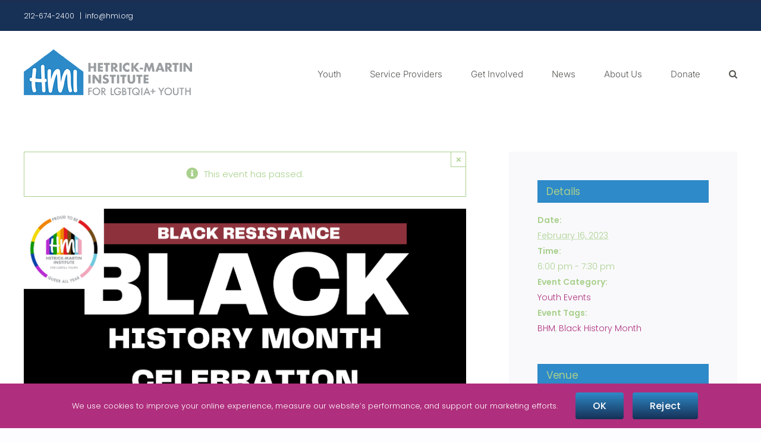

--- FILE ---
content_type: text/html; charset=UTF-8
request_url: https://hmi.org/event/black-history-month-celebration/
body_size: 20452
content:
<!DOCTYPE html>
<html class="avada-html-layout-wide avada-html-header-position-top" lang="en" prefix="og: http://ogp.me/ns# fb: http://ogp.me/ns/fb#">
<head>
	<meta http-equiv="X-UA-Compatible" content="IE=edge" />
	<meta http-equiv="Content-Type" content="text/html; charset=utf-8"/>
	<meta name="viewport" content="width=device-width, initial-scale=1" />
	<title>Black History Month Celebration &#8211; Hetrick-Martin Institute</title>
<link rel='stylesheet' id='tribe-events-views-v2-bootstrap-datepicker-styles-css' href='https://hmi.org/wp-content/plugins/the-events-calendar/vendor/bootstrap-datepicker/css/bootstrap-datepicker.standalone.min.css?ver=6.15.14' type='text/css' media='all' />
<link rel='stylesheet' id='tec-variables-skeleton-css' href='https://hmi.org/wp-content/plugins/the-events-calendar/common/build/css/variables-skeleton.css?ver=6.10.1' type='text/css' media='all' />
<link rel='stylesheet' id='tribe-common-skeleton-style-css' href='https://hmi.org/wp-content/plugins/the-events-calendar/common/build/css/common-skeleton.css?ver=6.10.1' type='text/css' media='all' />
<link rel='stylesheet' id='tribe-tooltipster-css-css' href='https://hmi.org/wp-content/plugins/the-events-calendar/common/vendor/tooltipster/tooltipster.bundle.min.css?ver=6.10.1' type='text/css' media='all' />
<link rel='stylesheet' id='tribe-events-views-v2-skeleton-css' href='https://hmi.org/wp-content/plugins/the-events-calendar/build/css/views-skeleton.css?ver=6.15.14' type='text/css' media='all' />
<link rel='stylesheet' id='tec-variables-full-css' href='https://hmi.org/wp-content/plugins/the-events-calendar/common/build/css/variables-full.css?ver=6.10.1' type='text/css' media='all' />
<link rel='stylesheet' id='tribe-common-full-style-css' href='https://hmi.org/wp-content/plugins/the-events-calendar/common/build/css/common-full.css?ver=6.10.1' type='text/css' media='all' />
<link rel='stylesheet' id='tribe-events-views-v2-full-css' href='https://hmi.org/wp-content/plugins/the-events-calendar/build/css/views-full.css?ver=6.15.14' type='text/css' media='all' />
<link rel='stylesheet' id='tribe-events-views-v2-print-css' href='https://hmi.org/wp-content/plugins/the-events-calendar/build/css/views-print.css?ver=6.15.14' type='text/css' media='print' />
<link rel='stylesheet' id='tribe-events-pro-views-v2-print-css' href='https://hmi.org/wp-content/plugins/events-calendar-pro/build/css/views-print.css?ver=7.7.12' type='text/css' media='print' />
<meta name='robots' content='max-image-preview:large' />
	<style>img:is([sizes="auto" i], [sizes^="auto," i]) { contain-intrinsic-size: 3000px 1500px }</style>
	<link rel='dns-prefetch' href='//connect.facebook.net' />
<link rel='dns-prefetch' href='//static.addtoany.com' />
<link rel="alternate" type="application/rss+xml" title="Hetrick-Martin Institute &raquo; Feed" href="https://hmi.org/feed/" />
<link rel="alternate" type="application/rss+xml" title="Hetrick-Martin Institute &raquo; Comments Feed" href="https://hmi.org/comments/feed/" />
<link rel="alternate" type="text/calendar" title="Hetrick-Martin Institute &raquo; iCal Feed" href="https://hmi.org/events/?ical=1" />
		
		
		
									<meta name="description" content="Come join us 6-7:30pm for a celebration of Black History Month!  "/>
				
		<meta property="og:locale" content="en_US"/>
		<meta property="og:type" content="article"/>
		<meta property="og:site_name" content="Hetrick-Martin Institute"/>
		<meta property="og:title" content="Black History Month Celebration"/>
				<meta property="og:description" content="Come join us 6-7:30pm for a celebration of Black History Month!  "/>
				<meta property="og:url" content="https://hmi.org/event/black-history-month-celebration/"/>
													<meta property="article:modified_time" content="2023-02-07T20:27:50-05:00"/>
											<meta property="og:image" content="https://hmi.org/wp-content/uploads/2023/02/Black-History-Month-Celebration-flyer-1.png"/>
		<meta property="og:image:width" content="1545"/>
		<meta property="og:image:height" content="2000"/>
		<meta property="og:image:type" content="image/png"/>
				<script type="text/javascript">
/* <![CDATA[ */
window._wpemojiSettings = {"baseUrl":"https:\/\/s.w.org\/images\/core\/emoji\/16.0.1\/72x72\/","ext":".png","svgUrl":"https:\/\/s.w.org\/images\/core\/emoji\/16.0.1\/svg\/","svgExt":".svg","source":{"concatemoji":"https:\/\/hmi.org\/wp-includes\/js\/wp-emoji-release.min.js?ver=6.8.3"}};
/*! This file is auto-generated */
!function(s,n){var o,i,e;function c(e){try{var t={supportTests:e,timestamp:(new Date).valueOf()};sessionStorage.setItem(o,JSON.stringify(t))}catch(e){}}function p(e,t,n){e.clearRect(0,0,e.canvas.width,e.canvas.height),e.fillText(t,0,0);var t=new Uint32Array(e.getImageData(0,0,e.canvas.width,e.canvas.height).data),a=(e.clearRect(0,0,e.canvas.width,e.canvas.height),e.fillText(n,0,0),new Uint32Array(e.getImageData(0,0,e.canvas.width,e.canvas.height).data));return t.every(function(e,t){return e===a[t]})}function u(e,t){e.clearRect(0,0,e.canvas.width,e.canvas.height),e.fillText(t,0,0);for(var n=e.getImageData(16,16,1,1),a=0;a<n.data.length;a++)if(0!==n.data[a])return!1;return!0}function f(e,t,n,a){switch(t){case"flag":return n(e,"\ud83c\udff3\ufe0f\u200d\u26a7\ufe0f","\ud83c\udff3\ufe0f\u200b\u26a7\ufe0f")?!1:!n(e,"\ud83c\udde8\ud83c\uddf6","\ud83c\udde8\u200b\ud83c\uddf6")&&!n(e,"\ud83c\udff4\udb40\udc67\udb40\udc62\udb40\udc65\udb40\udc6e\udb40\udc67\udb40\udc7f","\ud83c\udff4\u200b\udb40\udc67\u200b\udb40\udc62\u200b\udb40\udc65\u200b\udb40\udc6e\u200b\udb40\udc67\u200b\udb40\udc7f");case"emoji":return!a(e,"\ud83e\udedf")}return!1}function g(e,t,n,a){var r="undefined"!=typeof WorkerGlobalScope&&self instanceof WorkerGlobalScope?new OffscreenCanvas(300,150):s.createElement("canvas"),o=r.getContext("2d",{willReadFrequently:!0}),i=(o.textBaseline="top",o.font="600 32px Arial",{});return e.forEach(function(e){i[e]=t(o,e,n,a)}),i}function t(e){var t=s.createElement("script");t.src=e,t.defer=!0,s.head.appendChild(t)}"undefined"!=typeof Promise&&(o="wpEmojiSettingsSupports",i=["flag","emoji"],n.supports={everything:!0,everythingExceptFlag:!0},e=new Promise(function(e){s.addEventListener("DOMContentLoaded",e,{once:!0})}),new Promise(function(t){var n=function(){try{var e=JSON.parse(sessionStorage.getItem(o));if("object"==typeof e&&"number"==typeof e.timestamp&&(new Date).valueOf()<e.timestamp+604800&&"object"==typeof e.supportTests)return e.supportTests}catch(e){}return null}();if(!n){if("undefined"!=typeof Worker&&"undefined"!=typeof OffscreenCanvas&&"undefined"!=typeof URL&&URL.createObjectURL&&"undefined"!=typeof Blob)try{var e="postMessage("+g.toString()+"("+[JSON.stringify(i),f.toString(),p.toString(),u.toString()].join(",")+"));",a=new Blob([e],{type:"text/javascript"}),r=new Worker(URL.createObjectURL(a),{name:"wpTestEmojiSupports"});return void(r.onmessage=function(e){c(n=e.data),r.terminate(),t(n)})}catch(e){}c(n=g(i,f,p,u))}t(n)}).then(function(e){for(var t in e)n.supports[t]=e[t],n.supports.everything=n.supports.everything&&n.supports[t],"flag"!==t&&(n.supports.everythingExceptFlag=n.supports.everythingExceptFlag&&n.supports[t]);n.supports.everythingExceptFlag=n.supports.everythingExceptFlag&&!n.supports.flag,n.DOMReady=!1,n.readyCallback=function(){n.DOMReady=!0}}).then(function(){return e}).then(function(){var e;n.supports.everything||(n.readyCallback(),(e=n.source||{}).concatemoji?t(e.concatemoji):e.wpemoji&&e.twemoji&&(t(e.twemoji),t(e.wpemoji)))}))}((window,document),window._wpemojiSettings);
/* ]]> */
</script>
<link rel='stylesheet' id='genesis-blocks-style-css-css' href='https://hmi.org/wp-content/plugins/genesis-blocks/dist/style-blocks.build.css?ver=1765015718' type='text/css' media='all' />
<link rel='stylesheet' id='tribe-events-full-pro-calendar-style-css' href='https://hmi.org/wp-content/plugins/events-calendar-pro/build/css/tribe-events-pro-full.css?ver=7.7.12' type='text/css' media='all' />
<link rel='stylesheet' id='tribe-events-block-event-venue-css' href='https://hmi.org/wp-content/plugins/the-events-calendar/build/event-venue/frontend.css?ver=6.15.14' type='text/css' media='all' />
<link rel='stylesheet' id='tribe-events-virtual-skeleton-css' href='https://hmi.org/wp-content/plugins/events-calendar-pro/build/css/events-virtual-skeleton.css?ver=7.7.12' type='text/css' media='all' />
<link rel='stylesheet' id='tribe-events-virtual-full-css' href='https://hmi.org/wp-content/plugins/events-calendar-pro/build/css/events-virtual-full.css?ver=7.7.12' type='text/css' media='all' />
<link rel='stylesheet' id='tribe-events-virtual-single-skeleton-css' href='https://hmi.org/wp-content/plugins/events-calendar-pro/build/css/events-virtual-single-skeleton.css?ver=7.7.12' type='text/css' media='all' />
<link rel='stylesheet' id='tribe-events-virtual-single-full-css' href='https://hmi.org/wp-content/plugins/events-calendar-pro/build/css/events-virtual-single-full.css?ver=7.7.12' type='text/css' media='all' />
<link rel='stylesheet' id='tec-events-pro-single-css' href='https://hmi.org/wp-content/plugins/events-calendar-pro/build/css/events-single.css?ver=7.7.12' type='text/css' media='all' />
<link rel='stylesheet' id='tribe-events-calendar-pro-style-css' href='https://hmi.org/wp-content/plugins/events-calendar-pro/build/css/tribe-events-pro-full.css?ver=7.7.12' type='text/css' media='all' />
<link rel='stylesheet' id='tribe-events-pro-mini-calendar-block-styles-css' href='https://hmi.org/wp-content/plugins/events-calendar-pro/build/css/tribe-events-pro-mini-calendar-block.css?ver=7.7.12' type='text/css' media='all' />
<link rel='stylesheet' id='tribe-events-v2-single-skeleton-css' href='https://hmi.org/wp-content/plugins/the-events-calendar/build/css/tribe-events-single-skeleton.css?ver=6.15.14' type='text/css' media='all' />
<link rel='stylesheet' id='tribe-events-v2-single-skeleton-full-css' href='https://hmi.org/wp-content/plugins/the-events-calendar/build/css/tribe-events-single-full.css?ver=6.15.14' type='text/css' media='all' />
<link rel='stylesheet' id='tribe-events-virtual-single-v2-skeleton-css' href='https://hmi.org/wp-content/plugins/events-calendar-pro/build/css/events-virtual-single-v2-skeleton.css?ver=7.7.12' type='text/css' media='all' />
<link rel='stylesheet' id='tribe-events-virtual-single-v2-full-css' href='https://hmi.org/wp-content/plugins/events-calendar-pro/build/css/events-virtual-single-v2-full.css?ver=7.7.12' type='text/css' media='all' />
<link rel='stylesheet' id='tribe-events-v2-virtual-single-block-css' href='https://hmi.org/wp-content/plugins/events-calendar-pro/build/css/events-virtual-single-block.css?ver=7.7.12' type='text/css' media='all' />
<link rel='stylesheet' id='tec-events-pro-single-style-css' href='https://hmi.org/wp-content/plugins/events-calendar-pro/build/css/custom-tables-v1/single.css?ver=7.7.12' type='text/css' media='all' />
<style id='wp-emoji-styles-inline-css' type='text/css'>

	img.wp-smiley, img.emoji {
		display: inline !important;
		border: none !important;
		box-shadow: none !important;
		height: 1em !important;
		width: 1em !important;
		margin: 0 0.07em !important;
		vertical-align: -0.1em !important;
		background: none !important;
		padding: 0 !important;
	}
</style>
<link rel='stylesheet' id='wp-block-library-css' href='https://hmi.org/wp-includes/css/dist/block-library/style.min.css?ver=6.8.3' type='text/css' media='all' />
<style id='wp-block-library-theme-inline-css' type='text/css'>
.wp-block-audio :where(figcaption){color:#555;font-size:13px;text-align:center}.is-dark-theme .wp-block-audio :where(figcaption){color:#ffffffa6}.wp-block-audio{margin:0 0 1em}.wp-block-code{border:1px solid #ccc;border-radius:4px;font-family:Menlo,Consolas,monaco,monospace;padding:.8em 1em}.wp-block-embed :where(figcaption){color:#555;font-size:13px;text-align:center}.is-dark-theme .wp-block-embed :where(figcaption){color:#ffffffa6}.wp-block-embed{margin:0 0 1em}.blocks-gallery-caption{color:#555;font-size:13px;text-align:center}.is-dark-theme .blocks-gallery-caption{color:#ffffffa6}:root :where(.wp-block-image figcaption){color:#555;font-size:13px;text-align:center}.is-dark-theme :root :where(.wp-block-image figcaption){color:#ffffffa6}.wp-block-image{margin:0 0 1em}.wp-block-pullquote{border-bottom:4px solid;border-top:4px solid;color:currentColor;margin-bottom:1.75em}.wp-block-pullquote cite,.wp-block-pullquote footer,.wp-block-pullquote__citation{color:currentColor;font-size:.8125em;font-style:normal;text-transform:uppercase}.wp-block-quote{border-left:.25em solid;margin:0 0 1.75em;padding-left:1em}.wp-block-quote cite,.wp-block-quote footer{color:currentColor;font-size:.8125em;font-style:normal;position:relative}.wp-block-quote:where(.has-text-align-right){border-left:none;border-right:.25em solid;padding-left:0;padding-right:1em}.wp-block-quote:where(.has-text-align-center){border:none;padding-left:0}.wp-block-quote.is-large,.wp-block-quote.is-style-large,.wp-block-quote:where(.is-style-plain){border:none}.wp-block-search .wp-block-search__label{font-weight:700}.wp-block-search__button{border:1px solid #ccc;padding:.375em .625em}:where(.wp-block-group.has-background){padding:1.25em 2.375em}.wp-block-separator.has-css-opacity{opacity:.4}.wp-block-separator{border:none;border-bottom:2px solid;margin-left:auto;margin-right:auto}.wp-block-separator.has-alpha-channel-opacity{opacity:1}.wp-block-separator:not(.is-style-wide):not(.is-style-dots){width:100px}.wp-block-separator.has-background:not(.is-style-dots){border-bottom:none;height:1px}.wp-block-separator.has-background:not(.is-style-wide):not(.is-style-dots){height:2px}.wp-block-table{margin:0 0 1em}.wp-block-table td,.wp-block-table th{word-break:normal}.wp-block-table :where(figcaption){color:#555;font-size:13px;text-align:center}.is-dark-theme .wp-block-table :where(figcaption){color:#ffffffa6}.wp-block-video :where(figcaption){color:#555;font-size:13px;text-align:center}.is-dark-theme .wp-block-video :where(figcaption){color:#ffffffa6}.wp-block-video{margin:0 0 1em}:root :where(.wp-block-template-part.has-background){margin-bottom:0;margin-top:0;padding:1.25em 2.375em}
</style>
<style id='classic-theme-styles-inline-css' type='text/css'>
/*! This file is auto-generated */
.wp-block-button__link{color:#fff;background-color:#32373c;border-radius:9999px;box-shadow:none;text-decoration:none;padding:calc(.667em + 2px) calc(1.333em + 2px);font-size:1.125em}.wp-block-file__button{background:#32373c;color:#fff;text-decoration:none}
</style>
<style id='boldblocks-youtube-block-style-inline-css' type='text/css'>
.wp-block-boldblocks-youtube-block .visually-hidden{clip:rect(0 0 0 0);-webkit-clip-path:inset(50%);clip-path:inset(50%);height:1px;overflow:hidden;position:absolute;white-space:nowrap;width:1px}.wp-block-boldblocks-youtube-block .yb-player{background-color:#000;background-position:50%;background-size:cover;contain:content;cursor:pointer;display:block;position:relative}.wp-block-boldblocks-youtube-block .yb-player:after{content:"";display:block;padding-bottom:var(--byeb--aspect-ratio,56.25%)}.wp-block-boldblocks-youtube-block .yb-player>iframe{border:0;height:100%;left:0;position:absolute;top:0;width:100%;z-index:1}.wp-block-boldblocks-youtube-block .yb-player.is-activated{cursor:unset}.wp-block-boldblocks-youtube-block .yb-player.is-activated>.yb-btn-play{display:none;opacity:0;pointer-events:none}.wp-block-boldblocks-youtube-block .yb-btn-play{all:unset;background-color:transparent;background-image:url("data:image/svg+xml;utf8,<svg xmlns=\"http://www.w3.org/2000/svg\" viewBox=\"0 0 68 48\"><path d=\"M66.52 7.74c-.78-2.93-2.49-5.41-5.42-6.19C55.79.13 34 0 34 0S12.21.13 6.9 1.55c-2.93.78-4.63 3.26-5.42 6.19C.06 13.05 0 24 0 24s.06 10.95 1.48 16.26c.78 2.93 2.49 5.41 5.42 6.19C12.21 47.87 34 48 34 48s21.79-.13 27.1-1.55c2.93-.78 4.64-3.26 5.42-6.19C67.94 34.95 68 24 68 24s-.06-10.95-1.48-16.26z\" fill=\"red\"/><path d=\"M45 24 27 14v20\" fill=\"white\"/></svg>");border:none;cursor:pointer;display:block;filter:grayscale(100%);height:48px;left:50%;margin:0;position:absolute;top:50%;transform:translate3d(-50%,-50%,0);transition:filter .1s cubic-bezier(0,0,.2,1);width:68px;z-index:1}.wp-block-boldblocks-youtube-block .yb-btn-play:focus,.wp-block-boldblocks-youtube-block .yb-player:hover>.yb-btn-play{filter:none}.wp-block-boldblocks-youtube-block figcaption{margin-bottom:1em;margin-top:.5em}

</style>
<link rel='stylesheet' id='ugb-style-css-v2-css' href='https://hmi.org/wp-content/plugins/stackable-ultimate-gutenberg-blocks/dist/deprecated/frontend_blocks_deprecated_v2.css?ver=3.19.6' type='text/css' media='all' />
<style id='ugb-style-css-v2-inline-css' type='text/css'>
:root {--stk-block-width-default-detected: 1200px;}
:root {
			--content-width: 1200px;
		}
</style>
<link rel='stylesheet' id='wp-components-css' href='https://hmi.org/wp-includes/css/dist/components/style.min.css?ver=6.8.3' type='text/css' media='all' />
<link rel='stylesheet' id='wp-preferences-css' href='https://hmi.org/wp-includes/css/dist/preferences/style.min.css?ver=6.8.3' type='text/css' media='all' />
<link rel='stylesheet' id='wp-block-editor-css' href='https://hmi.org/wp-includes/css/dist/block-editor/style.min.css?ver=6.8.3' type='text/css' media='all' />
<link rel='stylesheet' id='popup-maker-block-library-style-css' href='https://hmi.org/wp-content/plugins/popup-maker/dist/packages/block-library-style.css?ver=dbea705cfafe089d65f1' type='text/css' media='all' />
<link rel='stylesheet' id='tribe-events-v2-single-blocks-css' href='https://hmi.org/wp-content/plugins/the-events-calendar/build/css/tribe-events-single-blocks.css?ver=6.15.14' type='text/css' media='all' />
<style id='global-styles-inline-css' type='text/css'>
:root{--wp--preset--aspect-ratio--square: 1;--wp--preset--aspect-ratio--4-3: 4/3;--wp--preset--aspect-ratio--3-4: 3/4;--wp--preset--aspect-ratio--3-2: 3/2;--wp--preset--aspect-ratio--2-3: 2/3;--wp--preset--aspect-ratio--16-9: 16/9;--wp--preset--aspect-ratio--9-16: 9/16;--wp--preset--color--black: #000000;--wp--preset--color--cyan-bluish-gray: #abb8c3;--wp--preset--color--white: #ffffff;--wp--preset--color--pale-pink: #f78da7;--wp--preset--color--vivid-red: #cf2e2e;--wp--preset--color--luminous-vivid-orange: #ff6900;--wp--preset--color--luminous-vivid-amber: #fcb900;--wp--preset--color--light-green-cyan: #7bdcb5;--wp--preset--color--vivid-green-cyan: #00d084;--wp--preset--color--pale-cyan-blue: #8ed1fc;--wp--preset--color--vivid-cyan-blue: #0693e3;--wp--preset--color--vivid-purple: #9b51e0;--wp--preset--color--awb-color-1: #ffffff;--wp--preset--color--awb-color-2: #f9f9fb;--wp--preset--color--awb-color-3: #fdfcff;--wp--preset--color--awb-color-4: #2e8ac8;--wp--preset--color--awb-color-5: #af2e7d;--wp--preset--color--awb-color-6: #565651;--wp--preset--color--awb-color-7: #163056;--wp--preset--color--awb-color-8: #a9d08d;--wp--preset--color--awb-color-custom-1: rgba(46,138,200,0.31);--wp--preset--gradient--vivid-cyan-blue-to-vivid-purple: linear-gradient(135deg,rgba(6,147,227,1) 0%,rgb(155,81,224) 100%);--wp--preset--gradient--light-green-cyan-to-vivid-green-cyan: linear-gradient(135deg,rgb(122,220,180) 0%,rgb(0,208,130) 100%);--wp--preset--gradient--luminous-vivid-amber-to-luminous-vivid-orange: linear-gradient(135deg,rgba(252,185,0,1) 0%,rgba(255,105,0,1) 100%);--wp--preset--gradient--luminous-vivid-orange-to-vivid-red: linear-gradient(135deg,rgba(255,105,0,1) 0%,rgb(207,46,46) 100%);--wp--preset--gradient--very-light-gray-to-cyan-bluish-gray: linear-gradient(135deg,rgb(238,238,238) 0%,rgb(169,184,195) 100%);--wp--preset--gradient--cool-to-warm-spectrum: linear-gradient(135deg,rgb(74,234,220) 0%,rgb(151,120,209) 20%,rgb(207,42,186) 40%,rgb(238,44,130) 60%,rgb(251,105,98) 80%,rgb(254,248,76) 100%);--wp--preset--gradient--blush-light-purple: linear-gradient(135deg,rgb(255,206,236) 0%,rgb(152,150,240) 100%);--wp--preset--gradient--blush-bordeaux: linear-gradient(135deg,rgb(254,205,165) 0%,rgb(254,45,45) 50%,rgb(107,0,62) 100%);--wp--preset--gradient--luminous-dusk: linear-gradient(135deg,rgb(255,203,112) 0%,rgb(199,81,192) 50%,rgb(65,88,208) 100%);--wp--preset--gradient--pale-ocean: linear-gradient(135deg,rgb(255,245,203) 0%,rgb(182,227,212) 50%,rgb(51,167,181) 100%);--wp--preset--gradient--electric-grass: linear-gradient(135deg,rgb(202,248,128) 0%,rgb(113,206,126) 100%);--wp--preset--gradient--midnight: linear-gradient(135deg,rgb(2,3,129) 0%,rgb(40,116,252) 100%);--wp--preset--font-size--small: 11.25px;--wp--preset--font-size--medium: 20px;--wp--preset--font-size--large: 22.5px;--wp--preset--font-size--x-large: 42px;--wp--preset--font-size--normal: 15px;--wp--preset--font-size--xlarge: 30px;--wp--preset--font-size--huge: 45px;--wp--preset--font-family--special-gothic-condensed-one: Special Gothic Condensed One;--wp--preset--spacing--20: 0.44rem;--wp--preset--spacing--30: 0.67rem;--wp--preset--spacing--40: 1rem;--wp--preset--spacing--50: 1.5rem;--wp--preset--spacing--60: 2.25rem;--wp--preset--spacing--70: 3.38rem;--wp--preset--spacing--80: 5.06rem;--wp--preset--shadow--natural: 6px 6px 9px rgba(0, 0, 0, 0.2);--wp--preset--shadow--deep: 12px 12px 50px rgba(0, 0, 0, 0.4);--wp--preset--shadow--sharp: 6px 6px 0px rgba(0, 0, 0, 0.2);--wp--preset--shadow--outlined: 6px 6px 0px -3px rgba(255, 255, 255, 1), 6px 6px rgba(0, 0, 0, 1);--wp--preset--shadow--crisp: 6px 6px 0px rgba(0, 0, 0, 1);}:where(.is-layout-flex){gap: 0.5em;}:where(.is-layout-grid){gap: 0.5em;}body .is-layout-flex{display: flex;}.is-layout-flex{flex-wrap: wrap;align-items: center;}.is-layout-flex > :is(*, div){margin: 0;}body .is-layout-grid{display: grid;}.is-layout-grid > :is(*, div){margin: 0;}:where(.wp-block-columns.is-layout-flex){gap: 2em;}:where(.wp-block-columns.is-layout-grid){gap: 2em;}:where(.wp-block-post-template.is-layout-flex){gap: 1.25em;}:where(.wp-block-post-template.is-layout-grid){gap: 1.25em;}.has-black-color{color: var(--wp--preset--color--black) !important;}.has-cyan-bluish-gray-color{color: var(--wp--preset--color--cyan-bluish-gray) !important;}.has-white-color{color: var(--wp--preset--color--white) !important;}.has-pale-pink-color{color: var(--wp--preset--color--pale-pink) !important;}.has-vivid-red-color{color: var(--wp--preset--color--vivid-red) !important;}.has-luminous-vivid-orange-color{color: var(--wp--preset--color--luminous-vivid-orange) !important;}.has-luminous-vivid-amber-color{color: var(--wp--preset--color--luminous-vivid-amber) !important;}.has-light-green-cyan-color{color: var(--wp--preset--color--light-green-cyan) !important;}.has-vivid-green-cyan-color{color: var(--wp--preset--color--vivid-green-cyan) !important;}.has-pale-cyan-blue-color{color: var(--wp--preset--color--pale-cyan-blue) !important;}.has-vivid-cyan-blue-color{color: var(--wp--preset--color--vivid-cyan-blue) !important;}.has-vivid-purple-color{color: var(--wp--preset--color--vivid-purple) !important;}.has-black-background-color{background-color: var(--wp--preset--color--black) !important;}.has-cyan-bluish-gray-background-color{background-color: var(--wp--preset--color--cyan-bluish-gray) !important;}.has-white-background-color{background-color: var(--wp--preset--color--white) !important;}.has-pale-pink-background-color{background-color: var(--wp--preset--color--pale-pink) !important;}.has-vivid-red-background-color{background-color: var(--wp--preset--color--vivid-red) !important;}.has-luminous-vivid-orange-background-color{background-color: var(--wp--preset--color--luminous-vivid-orange) !important;}.has-luminous-vivid-amber-background-color{background-color: var(--wp--preset--color--luminous-vivid-amber) !important;}.has-light-green-cyan-background-color{background-color: var(--wp--preset--color--light-green-cyan) !important;}.has-vivid-green-cyan-background-color{background-color: var(--wp--preset--color--vivid-green-cyan) !important;}.has-pale-cyan-blue-background-color{background-color: var(--wp--preset--color--pale-cyan-blue) !important;}.has-vivid-cyan-blue-background-color{background-color: var(--wp--preset--color--vivid-cyan-blue) !important;}.has-vivid-purple-background-color{background-color: var(--wp--preset--color--vivid-purple) !important;}.has-black-border-color{border-color: var(--wp--preset--color--black) !important;}.has-cyan-bluish-gray-border-color{border-color: var(--wp--preset--color--cyan-bluish-gray) !important;}.has-white-border-color{border-color: var(--wp--preset--color--white) !important;}.has-pale-pink-border-color{border-color: var(--wp--preset--color--pale-pink) !important;}.has-vivid-red-border-color{border-color: var(--wp--preset--color--vivid-red) !important;}.has-luminous-vivid-orange-border-color{border-color: var(--wp--preset--color--luminous-vivid-orange) !important;}.has-luminous-vivid-amber-border-color{border-color: var(--wp--preset--color--luminous-vivid-amber) !important;}.has-light-green-cyan-border-color{border-color: var(--wp--preset--color--light-green-cyan) !important;}.has-vivid-green-cyan-border-color{border-color: var(--wp--preset--color--vivid-green-cyan) !important;}.has-pale-cyan-blue-border-color{border-color: var(--wp--preset--color--pale-cyan-blue) !important;}.has-vivid-cyan-blue-border-color{border-color: var(--wp--preset--color--vivid-cyan-blue) !important;}.has-vivid-purple-border-color{border-color: var(--wp--preset--color--vivid-purple) !important;}.has-vivid-cyan-blue-to-vivid-purple-gradient-background{background: var(--wp--preset--gradient--vivid-cyan-blue-to-vivid-purple) !important;}.has-light-green-cyan-to-vivid-green-cyan-gradient-background{background: var(--wp--preset--gradient--light-green-cyan-to-vivid-green-cyan) !important;}.has-luminous-vivid-amber-to-luminous-vivid-orange-gradient-background{background: var(--wp--preset--gradient--luminous-vivid-amber-to-luminous-vivid-orange) !important;}.has-luminous-vivid-orange-to-vivid-red-gradient-background{background: var(--wp--preset--gradient--luminous-vivid-orange-to-vivid-red) !important;}.has-very-light-gray-to-cyan-bluish-gray-gradient-background{background: var(--wp--preset--gradient--very-light-gray-to-cyan-bluish-gray) !important;}.has-cool-to-warm-spectrum-gradient-background{background: var(--wp--preset--gradient--cool-to-warm-spectrum) !important;}.has-blush-light-purple-gradient-background{background: var(--wp--preset--gradient--blush-light-purple) !important;}.has-blush-bordeaux-gradient-background{background: var(--wp--preset--gradient--blush-bordeaux) !important;}.has-luminous-dusk-gradient-background{background: var(--wp--preset--gradient--luminous-dusk) !important;}.has-pale-ocean-gradient-background{background: var(--wp--preset--gradient--pale-ocean) !important;}.has-electric-grass-gradient-background{background: var(--wp--preset--gradient--electric-grass) !important;}.has-midnight-gradient-background{background: var(--wp--preset--gradient--midnight) !important;}.has-small-font-size{font-size: var(--wp--preset--font-size--small) !important;}.has-medium-font-size{font-size: var(--wp--preset--font-size--medium) !important;}.has-large-font-size{font-size: var(--wp--preset--font-size--large) !important;}.has-x-large-font-size{font-size: var(--wp--preset--font-size--x-large) !important;}.has-special-gothic-condensed-one-font-family{font-family: var(--wp--preset--font-family--special-gothic-condensed-one) !important;}
:where(.wp-block-post-template.is-layout-flex){gap: 1.25em;}:where(.wp-block-post-template.is-layout-grid){gap: 1.25em;}
:where(.wp-block-columns.is-layout-flex){gap: 2em;}:where(.wp-block-columns.is-layout-grid){gap: 2em;}
:root :where(.wp-block-pullquote){font-size: 1.5em;line-height: 1.6;}
</style>
<link rel='stylesheet' id='announcer-css-css' href='https://hmi.org/wp-content/plugins/announcer/public/css/style.css?ver=6.2' type='text/css' media='all' />
<link rel='stylesheet' id='dflip-style-css' href='https://hmi.org/wp-content/plugins/3d-flipbook-dflip-lite/assets/css/dflip.min.css?ver=2.4.20' type='text/css' media='all' />
<link rel='stylesheet' id='addtoany-css' href='https://hmi.org/wp-content/plugins/add-to-any/addtoany.min.css?ver=1.16' type='text/css' media='all' />
<style id='kadence-blocks-global-variables-inline-css' type='text/css'>
:root {--global-kb-font-size-sm:clamp(0.8rem, 0.73rem + 0.217vw, 0.9rem);--global-kb-font-size-md:clamp(1.1rem, 0.995rem + 0.326vw, 1.25rem);--global-kb-font-size-lg:clamp(1.75rem, 1.576rem + 0.543vw, 2rem);--global-kb-font-size-xl:clamp(2.25rem, 1.728rem + 1.63vw, 3rem);--global-kb-font-size-xxl:clamp(2.5rem, 1.456rem + 3.26vw, 4rem);--global-kb-font-size-xxxl:clamp(2.75rem, 0.489rem + 7.065vw, 6rem);}:root {--global-palette1: #3182CE;--global-palette2: #2B6CB0;--global-palette3: #1A202C;--global-palette4: #2D3748;--global-palette5: #4A5568;--global-palette6: #718096;--global-palette7: #EDF2F7;--global-palette8: #F7FAFC;--global-palette9: #ffffff;}
</style>
<link rel='stylesheet' id='fusion-dynamic-css-css' href='https://hmi.org/wp-content/uploads/fusion-styles/9f888eb1825da3ed695aab37396b97cf.min.css?ver=3.14.2' type='text/css' media='all' />
<script type="text/javascript" src="https://hmi.org/wp-includes/js/jquery/jquery.min.js?ver=3.7.1" id="jquery-core-js"></script>
<script type="text/javascript" src="https://hmi.org/wp-includes/js/jquery/jquery-migrate.min.js?ver=3.4.1" id="jquery-migrate-js"></script>
<script type="text/javascript" src="https://hmi.org/wp-content/plugins/the-events-calendar/common/build/js/tribe-common.js?ver=9c44e11f3503a33e9540" id="tribe-common-js"></script>
<script type="text/javascript" src="https://hmi.org/wp-content/plugins/the-events-calendar/build/js/views/breakpoints.js?ver=4208de2df2852e0b91ec" id="tribe-events-views-v2-breakpoints-js"></script>
<script type="text/javascript" id="ugb-block-frontend-js-v2-js-extra">
/* <![CDATA[ */
var stackable = {"restUrl":"https:\/\/hmi.org\/wp-json\/"};
/* ]]> */
</script>
<script type="text/javascript" src="https://hmi.org/wp-content/plugins/stackable-ultimate-gutenberg-blocks/dist/deprecated/frontend_blocks_deprecated_v2.js?ver=3.19.6" id="ugb-block-frontend-js-v2-js"></script>
<script type="text/javascript" id="addtoany-core-js-before">
/* <![CDATA[ */
window.a2a_config=window.a2a_config||{};a2a_config.callbacks=[];a2a_config.overlays=[];a2a_config.templates={};
a2a_config.callbacks.push({ready:function(){document.querySelectorAll(".a2a_s_undefined").forEach(function(emptyIcon){emptyIcon.parentElement.style.display="none";})}});
/* ]]> */
</script>
<script type="text/javascript" defer src="https://static.addtoany.com/menu/page.js" id="addtoany-core-js"></script>
<script type="text/javascript" defer src="https://hmi.org/wp-content/plugins/add-to-any/addtoany.min.js?ver=1.1" id="addtoany-jquery-js"></script>
<link rel="https://api.w.org/" href="https://hmi.org/wp-json/" /><link rel="alternate" title="JSON" type="application/json" href="https://hmi.org/wp-json/wp/v2/tribe_events/65598" /><link rel="EditURI" type="application/rsd+xml" title="RSD" href="https://hmi.org/xmlrpc.php?rsd" />
<meta name="generator" content="WordPress 6.8.3" />
<link rel="canonical" href="https://hmi.org/event/black-history-month-celebration/" />
<link rel='shortlink' href='https://hmi.org/?p=65598' />
<link rel="alternate" title="oEmbed (JSON)" type="application/json+oembed" href="https://hmi.org/wp-json/oembed/1.0/embed?url=https%3A%2F%2Fhmi.org%2Fevent%2Fblack-history-month-celebration%2F" />
<link rel="alternate" title="oEmbed (XML)" type="text/xml+oembed" href="https://hmi.org/wp-json/oembed/1.0/embed?url=https%3A%2F%2Fhmi.org%2Fevent%2Fblack-history-month-celebration%2F&#038;format=xml" />
<meta name="tec-api-version" content="v1"><meta name="tec-api-origin" content="https://hmi.org"><link rel="alternate" href="https://hmi.org/wp-json/tribe/events/v1/events/65598" /><link rel="preload" href="https://hmi.org/wp-content/themes/Avada/includes/lib/assets/fonts/icomoon/awb-icons.woff" as="font" type="font/woff" crossorigin><link rel="preload" href="//hmi.org/wp-content/themes/Avada/includes/lib/assets/fonts/fontawesome/webfonts/fa-brands-400.woff2" as="font" type="font/woff2" crossorigin><link rel="preload" href="//hmi.org/wp-content/themes/Avada/includes/lib/assets/fonts/fontawesome/webfonts/fa-regular-400.woff2" as="font" type="font/woff2" crossorigin><link rel="preload" href="//hmi.org/wp-content/themes/Avada/includes/lib/assets/fonts/fontawesome/webfonts/fa-solid-900.woff2" as="font" type="font/woff2" crossorigin><link rel="preload" href="https://fonts.gstatic.com/s/poppins/v24/pxiEyp8kv8JHgFVrJJfecg.woff2" as="font" type="font/woff2" crossorigin><style type="text/css" id="css-fb-visibility">@media screen and (max-width: 640px){.fusion-no-small-visibility{display:none !important;}body .sm-text-align-center{text-align:center !important;}body .sm-text-align-left{text-align:left !important;}body .sm-text-align-right{text-align:right !important;}body .sm-text-align-justify{text-align:justify !important;}body .sm-flex-align-center{justify-content:center !important;}body .sm-flex-align-flex-start{justify-content:flex-start !important;}body .sm-flex-align-flex-end{justify-content:flex-end !important;}body .sm-mx-auto{margin-left:auto !important;margin-right:auto !important;}body .sm-ml-auto{margin-left:auto !important;}body .sm-mr-auto{margin-right:auto !important;}body .fusion-absolute-position-small{position:absolute;width:100%;}.awb-sticky.awb-sticky-small{ position: sticky; top: var(--awb-sticky-offset,0); }}@media screen and (min-width: 641px) and (max-width: 1024px){.fusion-no-medium-visibility{display:none !important;}body .md-text-align-center{text-align:center !important;}body .md-text-align-left{text-align:left !important;}body .md-text-align-right{text-align:right !important;}body .md-text-align-justify{text-align:justify !important;}body .md-flex-align-center{justify-content:center !important;}body .md-flex-align-flex-start{justify-content:flex-start !important;}body .md-flex-align-flex-end{justify-content:flex-end !important;}body .md-mx-auto{margin-left:auto !important;margin-right:auto !important;}body .md-ml-auto{margin-left:auto !important;}body .md-mr-auto{margin-right:auto !important;}body .fusion-absolute-position-medium{position:absolute;width:100%;}.awb-sticky.awb-sticky-medium{ position: sticky; top: var(--awb-sticky-offset,0); }}@media screen and (min-width: 1025px){.fusion-no-large-visibility{display:none !important;}body .lg-text-align-center{text-align:center !important;}body .lg-text-align-left{text-align:left !important;}body .lg-text-align-right{text-align:right !important;}body .lg-text-align-justify{text-align:justify !important;}body .lg-flex-align-center{justify-content:center !important;}body .lg-flex-align-flex-start{justify-content:flex-start !important;}body .lg-flex-align-flex-end{justify-content:flex-end !important;}body .lg-mx-auto{margin-left:auto !important;margin-right:auto !important;}body .lg-ml-auto{margin-left:auto !important;}body .lg-mr-auto{margin-right:auto !important;}body .fusion-absolute-position-large{position:absolute;width:100%;}.awb-sticky.awb-sticky-large{ position: sticky; top: var(--awb-sticky-offset,0); }}</style><script type="application/ld+json">
[{"@context":"http://schema.org","@type":"Event","name":"Black History Month Celebration","description":"&lt;p&gt;Come join us 6-7:30pm for a celebration of Black History  [...]&lt;/p&gt;\\n","image":"https://hmi.org/wp-content/uploads/2023/02/Black-History-Month-Celebration-flyer-1.png","url":"https://hmi.org/event/black-history-month-celebration/","eventAttendanceMode":"https://schema.org/OfflineEventAttendanceMode","eventStatus":"https://schema.org/EventScheduled","startDate":"2023-02-16T18:00:00-05:00","endDate":"2023-02-16T19:30:00-05:00","location":{"@type":"Place","name":"Hetrick-Martin Institute 3rd Floor","description":"","url":"https://hmi.org/venue/hetrick-martin-new-york/","address":{"@type":"PostalAddress","streetAddress":"2 Astor Place 3rd Floor","addressLocality":"New York","addressRegion":"NY","postalCode":"10003","addressCountry":"United States"},"telephone":"","sameAs":"hmi.org"},"performer":"Organization"}]
</script><meta name="generator" content="Powered by Slider Revolution 6.7.40 - responsive, Mobile-Friendly Slider Plugin for WordPress with comfortable drag and drop interface." />
<link rel="icon" href="https://hmi.org/wp-content/uploads/2022/08/cropped-HMI-Logo-Fav-Icon-32x32.png" sizes="32x32" />
<link rel="icon" href="https://hmi.org/wp-content/uploads/2022/08/cropped-HMI-Logo-Fav-Icon-192x192.png" sizes="192x192" />
<link rel="apple-touch-icon" href="https://hmi.org/wp-content/uploads/2022/08/cropped-HMI-Logo-Fav-Icon-180x180.png" />
<meta name="msapplication-TileImage" content="https://hmi.org/wp-content/uploads/2022/08/cropped-HMI-Logo-Fav-Icon-270x270.png" />
<script>function setREVStartSize(e){
			//window.requestAnimationFrame(function() {
				window.RSIW = window.RSIW===undefined ? window.innerWidth : window.RSIW;
				window.RSIH = window.RSIH===undefined ? window.innerHeight : window.RSIH;
				try {
					var pw = document.getElementById(e.c).parentNode.offsetWidth,
						newh;
					pw = pw===0 || isNaN(pw) || (e.l=="fullwidth" || e.layout=="fullwidth") ? window.RSIW : pw;
					e.tabw = e.tabw===undefined ? 0 : parseInt(e.tabw);
					e.thumbw = e.thumbw===undefined ? 0 : parseInt(e.thumbw);
					e.tabh = e.tabh===undefined ? 0 : parseInt(e.tabh);
					e.thumbh = e.thumbh===undefined ? 0 : parseInt(e.thumbh);
					e.tabhide = e.tabhide===undefined ? 0 : parseInt(e.tabhide);
					e.thumbhide = e.thumbhide===undefined ? 0 : parseInt(e.thumbhide);
					e.mh = e.mh===undefined || e.mh=="" || e.mh==="auto" ? 0 : parseInt(e.mh,0);
					if(e.layout==="fullscreen" || e.l==="fullscreen")
						newh = Math.max(e.mh,window.RSIH);
					else{
						e.gw = Array.isArray(e.gw) ? e.gw : [e.gw];
						for (var i in e.rl) if (e.gw[i]===undefined || e.gw[i]===0) e.gw[i] = e.gw[i-1];
						e.gh = e.el===undefined || e.el==="" || (Array.isArray(e.el) && e.el.length==0)? e.gh : e.el;
						e.gh = Array.isArray(e.gh) ? e.gh : [e.gh];
						for (var i in e.rl) if (e.gh[i]===undefined || e.gh[i]===0) e.gh[i] = e.gh[i-1];
											
						var nl = new Array(e.rl.length),
							ix = 0,
							sl;
						e.tabw = e.tabhide>=pw ? 0 : e.tabw;
						e.thumbw = e.thumbhide>=pw ? 0 : e.thumbw;
						e.tabh = e.tabhide>=pw ? 0 : e.tabh;
						e.thumbh = e.thumbhide>=pw ? 0 : e.thumbh;
						for (var i in e.rl) nl[i] = e.rl[i]<window.RSIW ? 0 : e.rl[i];
						sl = nl[0];
						for (var i in nl) if (sl>nl[i] && nl[i]>0) { sl = nl[i]; ix=i;}
						var m = pw>(e.gw[ix]+e.tabw+e.thumbw) ? 1 : (pw-(e.tabw+e.thumbw)) / (e.gw[ix]);
						newh =  (e.gh[ix] * m) + (e.tabh + e.thumbh);
					}
					var el = document.getElementById(e.c);
					if (el!==null && el) el.style.height = newh+"px";
					el = document.getElementById(e.c+"_wrapper");
					if (el!==null && el) {
						el.style.height = newh+"px";
						el.style.display = "block";
					}
				} catch(e){
					console.log("Failure at Presize of Slider:" + e)
				}
			//});
		  };</script>
		<script type="text/javascript">
			var doc = document.documentElement;
			doc.setAttribute( 'data-useragent', navigator.userAgent );
		</script>
			<!-- Fonts Plugin CSS - https://fontsplugin.com/ -->
	<style>
		@font-face {font-family:'Special Gothic Condensed One';src:url('http://hmi.org/wp-content/uploads/2025/05/SpecialGothicCondensedOne-Regular.ttf') format('truetype');}	</style>
	<!-- Fonts Plugin CSS -->
	
	<!-- GA4 (Google tag) -->
<script async src="https://www.googletagmanager.com/gtag/js?id=G-QHS0GP9DJ9"></script>
<script>
  window.dataLayer = window.dataLayer || [];
  function gtag(){dataLayer.push(arguments);}
  gtag('js', new Date());
  gtag('config', 'G-QHS0GP9DJ9');
</script>

<!-- Blackbaud Optimized Loader -->
<script src="https://sky.blackbaudcdn.net/static/og-web-loader/1/main.js" data-envid="p-A3D7trxBK0mVjo1FSEvhbA"></script>

<!-- Close Popup Maker pill when Blackbaud form link is clicked -->
<script>
(function () {
  document.addEventListener('click', function (e) {
    var a = e.target.closest('a[href*="bbFormId="]');
    if (!a) return;

    if (window.PUM && typeof window.PUM.close === 'function') {
      window.PUM.close();
      // or: window.PUM.close(79966);
    }
  }, true);
})();
</script></head>

<body class="wp-singular tribe_events-template-default single single-tribe_events postid-65598 wp-custom-logo wp-theme-Avada tribe-events-page-template tribe-no-js tribe-filter-live awb-no-sidebars fusion-image-hovers fusion-pagination-sizing fusion-button_type-flat fusion-button_span-no fusion-button_gradient-linear avada-image-rollover-circle-yes avada-image-rollover-yes avada-image-rollover-direction-left fusion-has-button-gradient fusion-body ltr fusion-sticky-header no-tablet-sticky-header no-mobile-sticky-header no-mobile-slidingbar no-mobile-totop avada-has-rev-slider-styles fusion-disable-outline fusion-sub-menu-fade mobile-logo-pos-left layout-wide-mode avada-has-boxed-modal-shadow-none layout-scroll-offset-full avada-has-zero-margin-offset-top fusion-top-header menu-text-align-center mobile-menu-design-classic fusion-show-pagination-text fusion-header-layout-v2 avada-responsive avada-footer-fx-none avada-menu-highlight-style-bar fusion-search-form-clean fusion-main-menu-search-overlay fusion-avatar-circle avada-dropdown-styles avada-blog-layout-grid avada-blog-archive-layout-grid avada-ec-not-100-width avada-ec-meta-layout-sidebar avada-header-shadow-no avada-menu-icon-position-left avada-has-megamenu-shadow avada-has-mobile-menu-search avada-has-main-nav-search-icon avada-has-breadcrumb-mobile-hidden avada-has-titlebar-hide avada-header-border-color-full-transparent avada-has-pagination-width_height avada-flyout-menu-direction-fade avada-ec-views-v2 events-single tribe-events-style-full tribe-events-style-theme" data-awb-post-id="65598">
	<script>
document.addEventListener('DOMContentLoaded', function () {
  document.querySelectorAll('.accordion-header').forEach(header => {
    header.addEventListener('click', () => {
      const content = header.nextElementSibling;
      if (content && content.classList.contains('accordion-content')) {
        content.style.display =
          content.style.display === 'block' ? 'none' : 'block';
      }
    });
  });
});
</script>	<a class="skip-link screen-reader-text" href="#content">Skip to content</a>

	<div id="boxed-wrapper">
		
		<div id="wrapper" class="fusion-wrapper">
			<div id="home" style="position:relative;top:-1px;"></div>
							
					
			<header class="fusion-header-wrapper">
				<div class="fusion-header-v2 fusion-logo-alignment fusion-logo-left fusion-sticky-menu- fusion-sticky-logo- fusion-mobile-logo-  fusion-mobile-menu-design-classic">
					
<div class="fusion-secondary-header">
	<div class="fusion-row">
					<div class="fusion-alignleft">
				<div class="fusion-contact-info"><span class="fusion-contact-info-phone-number">212-674-2400 </span><span class="fusion-header-separator">|</span><span class="fusion-contact-info-email-address"><a href="mailto:in&#102;o&#64;&#104;mi&#46;&#111;rg">in&#102;o&#64;&#104;mi&#46;&#111;rg</a></span></div>			</div>
					</div>
</div>
<div class="fusion-header-sticky-height"></div>
<div class="fusion-header">
	<div class="fusion-row">
					<div class="fusion-logo" data-margin-top="31px" data-margin-bottom="31px" data-margin-left="0px" data-margin-right="0px">
			<a class="fusion-logo-link"  href="https://hmi.org/" >

						<!-- standard logo -->
			<img src="https://hmi.org/wp-content/uploads/2025/01/cropped-cropped-HMI-Logo-Website-Header.png" srcset="https://hmi.org/wp-content/uploads/2025/01/cropped-cropped-HMI-Logo-Website-Header.png 1x, https://hmi.org/wp-content/uploads/2026/01/HMI-Logo-Default-Retina.png 2x" width="283" height="77" style="max-height:77px;height:auto;" alt="Hetrick-Martin Institute Logo" data-retina_logo_url="https://hmi.org/wp-content/uploads/2026/01/HMI-Logo-Default-Retina.png" class="fusion-standard-logo" />

			
					</a>
		</div>		<nav class="fusion-main-menu" aria-label="Main Menu"><div class="fusion-overlay-search">		<form role="search" class="searchform fusion-search-form  fusion-search-form-clean" method="get" action="https://hmi.org/">
			<div class="fusion-search-form-content">

				
				<div class="fusion-search-field search-field">
					<label><span class="screen-reader-text">Search for:</span>
													<input type="search" value="" name="s" class="s" placeholder="Search..." required aria-required="true" aria-label="Search..."/>
											</label>
				</div>
				<div class="fusion-search-button search-button">
					<input type="submit" class="fusion-search-submit searchsubmit" aria-label="Search" value="&#xf002;" />
									</div>

				
			</div>


			
		</form>
		<div class="fusion-search-spacer"></div><a href="#" role="button" aria-label="Close Search" class="fusion-close-search"></a></div><ul id="menu-header-right" class="fusion-menu"><li  id="menu-item-87805"  class="menu-item menu-item-type-post_type menu-item-object-page menu-item-has-children menu-item-87805 fusion-dropdown-menu"  data-item-id="87805"><a  href="https://hmi.org/youth/" class="fusion-bar-highlight"><span class="menu-text">Youth</span></a><ul class="sub-menu"><li  id="menu-item-5706"  class="menu-item menu-item-type-post_type menu-item-object-page menu-item-5706 fusion-dropdown-submenu" ><a  href="https://hmi.org/youth/become-a-youth-member/" class="fusion-bar-highlight"><span>Become a Youth Member</span></a></li><li  id="menu-item-49500"  class="menu-item menu-item-type-post_type menu-item-object-page menu-item-49500 fusion-dropdown-submenu" ><a  href="https://hmi.org/youth/youth-services/" class="fusion-bar-highlight"><span>Youth Services</span></a></li><li  id="menu-item-58105"  class="menu-item menu-item-type-post_type menu-item-object-page menu-item-58105 fusion-dropdown-submenu" ><a  href="https://hmi.org/youth/resources/" class="fusion-bar-highlight"><span>Youth Resources</span></a></li><li  id="menu-item-58204"  class="menu-item menu-item-type-post_type menu-item-object-page menu-item-58204 fusion-dropdown-submenu" ><a  href="https://hmi.org/youth/youth-bulletin/" class="fusion-bar-highlight"><span>Youth Bulletin</span></a></li><li  id="menu-item-58251"  class="menu-item menu-item-type-post_type menu-item-object-page menu-item-58251 fusion-dropdown-submenu" ><a  href="https://hmi.org/youth/calendar/" class="fusion-bar-highlight"><span>Youth Calendar</span></a></li><li  id="menu-item-87866"  class="menu-item menu-item-type-post_type menu-item-object-page menu-item-87866 fusion-dropdown-submenu" ><a  href="https://hmi.org/youth/crisis-and-emergency-support/" class="fusion-bar-highlight"><span>Crisis &#038; Emergency Support</span></a></li><li  id="menu-item-80137"  class="menu-item menu-item-type-post_type menu-item-object-page menu-item-80137 fusion-dropdown-submenu" ><a  href="https://hmi.org/service-providers/transgender-youth/" class="fusion-bar-highlight"><span>Trans Youth Are Safe At HMI</span></a></li><li  id="menu-item-49415"  class="menu-item menu-item-type-post_type menu-item-object-page menu-item-49415 fusion-dropdown-submenu" ><a  href="https://hmi.org/youth/monthly-newsletter/" class="fusion-bar-highlight"><span>Youth Newsletter</span></a></li><li  id="menu-item-80103"  class="menu-item menu-item-type-post_type menu-item-object-page menu-item-80103 fusion-dropdown-submenu" ><a  href="https://hmi.org/youth/grief-support/" class="fusion-bar-highlight"><span>Grief Support for Youth</span></a></li><li  id="menu-item-88470"  class="menu-item menu-item-type-post_type menu-item-object-page menu-item-88470 fusion-dropdown-submenu" ><a  href="https://hmi.org/youth/support-for-families/" class="fusion-bar-highlight"><span>Support for Families</span></a></li><li  id="menu-item-47878"  class="menu-item menu-item-type-post_type menu-item-object-page menu-item-47878 fusion-dropdown-submenu" ><a  href="https://hmi.org/hmiconnects/" class="fusion-bar-highlight"><span>Video Library</span></a></li></ul></li><li  id="menu-item-5710"  class="menu-item menu-item-type-post_type menu-item-object-page menu-item-has-children menu-item-5710 fusion-dropdown-menu"  data-item-id="5710"><a  href="https://hmi.org/service-providers/" class="fusion-bar-highlight"><span class="menu-text">Service Providers</span></a><ul class="sub-menu"><li  id="menu-item-88272"  class="menu-item menu-item-type-post_type menu-item-object-page menu-item-has-children menu-item-88272 fusion-dropdown-submenu" ><a  href="https://hmi.org/service-providers/service-providers/training-and-capacity-building/" class="fusion-bar-highlight"><span>Training &amp; Capacity Building (T-Cap)</span></a><ul class="sub-menu"><li  id="menu-item-1910"  class="menu-item menu-item-type-post_type menu-item-object-page menu-item-1910" ><a  href="https://hmi.org/about/advocacy-capacity-building/" class="fusion-bar-highlight"><span>Advocacy &#038; Capacity Building</span></a></li><li  id="menu-item-1909"  class="menu-item menu-item-type-post_type menu-item-object-page menu-item-1909" ><a  href="https://hmi.org/service-providers/service-providers/ysp-training/" class="fusion-bar-highlight"><span>Workshops &#038; Training for Youth Service Providers</span></a></li></ul></li><li  id="menu-item-88438"  class="menu-item menu-item-type-post_type menu-item-object-page menu-item-88438 fusion-dropdown-submenu" ><a  href="https://hmi.org/service-providers/strategic-partnerships/" class="fusion-bar-highlight"><span>Strategic Partnerships</span></a></li></ul></li><li  id="menu-item-1918"  class="menu-item menu-item-type-post_type menu-item-object-page menu-item-has-children menu-item-1918 fusion-dropdown-menu"  data-item-id="1918"><a  href="https://hmi.org/get-involved/" class="fusion-bar-highlight"><span class="menu-text">Get Involved</span></a><ul class="sub-menu"><li  id="menu-item-74972"  class="menu-item menu-item-type-post_type menu-item-object-page menu-item-74972 fusion-dropdown-submenu" ><a  href="https://hmi.org/donate/" class="fusion-bar-highlight"><span>Donate Now</span></a></li><li  id="menu-item-65788"  class="menu-item menu-item-type-post_type menu-item-object-page menu-item-has-children menu-item-65788 fusion-dropdown-submenu" ><a  href="https://hmi.org/hmi-events/" class="fusion-bar-highlight"><span>Events</span></a><ul class="sub-menu"><li  id="menu-item-57458"  class="menu-item menu-item-type-post_type menu-item-object-page menu-item-57458" ><a  href="https://hmi.org/get-involved/events-calendar/" class="fusion-bar-highlight"><span>Donor Events</span></a></li><li  id="menu-item-65790"  class="menu-item menu-item-type-post_type menu-item-object-page menu-item-65790" ><a  href="https://hmi.org/youth/calendar/" class="fusion-bar-highlight"><span>Youth Events</span></a></li></ul></li><li  id="menu-item-87548"  class="menu-item menu-item-type-post_type menu-item-object-page menu-item-87548 fusion-dropdown-submenu" ><a  href="https://hmi.org/get-involved/events/schools-out-2026/" class="fusion-bar-highlight"><span>School’s Out 2026</span></a></li><li  id="menu-item-74312"  class="menu-item menu-item-type-post_type menu-item-object-page menu-item-74312 fusion-dropdown-submenu" ><a  href="https://hmi.org/get-involved/ways-to-give/friends-of-hmi/" class="fusion-bar-highlight"><span>Friends of HMI</span></a></li><li  id="menu-item-79128"  class="menu-item menu-item-type-post_type menu-item-object-page menu-item-79128 fusion-dropdown-submenu" ><a  href="https://hmi.org/get-involved/hmi-running-team/" class="fusion-bar-highlight"><span>HMI Running Team</span></a></li><li  id="menu-item-1921"  class="menu-item menu-item-type-post_type menu-item-object-page menu-item-1921 fusion-dropdown-submenu" ><a  href="https://hmi.org/get-involved/volunteer/" class="fusion-bar-highlight"><span>Volunteer with HMI</span></a></li><li  id="menu-item-6634"  class="menu-item menu-item-type-post_type menu-item-object-page menu-item-has-children menu-item-6634 fusion-dropdown-submenu" ><a  href="https://hmi.org/get-involved/ways-to-give/" class="fusion-bar-highlight"><span>Ways to Give</span></a><ul class="sub-menu"><li  id="menu-item-74391"  class="menu-item menu-item-type-post_type menu-item-object-page menu-item-74391" ><a  href="https://hmi.org/get-involved/ways-to-give/tributes/" class="fusion-bar-highlight"><span>Tributes</span></a></li><li  id="menu-item-6630"  class="menu-item menu-item-type-post_type menu-item-object-page menu-item-6630" ><a  href="https://hmi.org/get-involved/ways-to-give/planned-giving/" class="fusion-bar-highlight"><span>Planned Giving</span></a></li><li  id="menu-item-88260"  class="menu-item menu-item-type-post_type menu-item-object-page menu-item-88260" ><a  href="https://hmi.org/get-involved/ways-to-give/lgbtqia-wedding-donations/" class="fusion-bar-highlight"><span>HMI Do: Wedding Donations</span></a></li><li  id="menu-item-88236"  class="menu-item menu-item-type-post_type menu-item-object-page menu-item-88236" ><a  href="https://hmi.org/get-involved/ways-to-give/dr-joyce-hunter-living-legacy-fund/" class="fusion-bar-highlight"><span>Dr. Joyce Hunter Living Legacy Fund</span></a></li><li  id="menu-item-88235"  class="menu-item menu-item-type-post_type menu-item-object-page menu-item-88235" ><a  href="https://hmi.org/get-involved/ways-to-give/perry-moore-hero-fund/" class="fusion-bar-highlight"><span>Perry Moore Hero Fund</span></a></li></ul></li><li  id="menu-item-65272"  class="menu-item menu-item-type-post_type menu-item-object-page menu-item-65272 fusion-dropdown-submenu" ><a  href="https://hmi.org/hmi-alumni-form/" class="fusion-bar-highlight"><span>HMI Alumni Engagement</span></a></li></ul></li><li  id="menu-item-49506"  class="menu-item menu-item-type-post_type menu-item-object-page menu-item-has-children menu-item-49506 fusion-dropdown-menu"  data-item-id="49506"><a  href="https://hmi.org/news/" class="fusion-bar-highlight"><span class="menu-text">News</span></a><ul class="sub-menu"><li  id="menu-item-58822"  class="menu-item menu-item-type-post_type menu-item-object-page menu-item-58822 fusion-dropdown-submenu" ><a  href="https://hmi.org/news/staff-posts-and-announcements/" class="fusion-bar-highlight"><span>Staff Posts &#038; Announcements</span></a></li><li  id="menu-item-58821"  class="menu-item menu-item-type-post_type menu-item-object-page menu-item-58821 fusion-dropdown-submenu" ><a  href="https://hmi.org/news/press-statements/" class="fusion-bar-highlight"><span>Press Statements</span></a></li><li  id="menu-item-58903"  class="menu-item menu-item-type-post_type menu-item-object-page menu-item-58903 fusion-dropdown-submenu" ><a  href="https://hmi.org/news/release/" class="fusion-bar-highlight"><span>News Releases</span></a></li><li  id="menu-item-50305"  class="menu-item menu-item-type-post_type menu-item-object-page menu-item-50305 fusion-dropdown-submenu" ><a  href="https://hmi.org/news/media/" class="fusion-bar-highlight"><span>Media Coverage</span></a></li></ul></li><li  id="menu-item-1996"  class="menu-item menu-item-type-post_type menu-item-object-page menu-item-has-children menu-item-1996 fusion-dropdown-menu"  data-item-id="1996"><a  href="https://hmi.org/about/" class="fusion-bar-highlight"><span class="menu-text">About Us</span></a><ul class="sub-menu"><li  id="menu-item-65292"  class="menu-item menu-item-type-post_type menu-item-object-page menu-item-65292 fusion-dropdown-submenu" ><a  href="https://hmi.org/community-of-wellness/" class="fusion-bar-highlight"><span>Community of Wellness</span></a></li><li  id="menu-item-1897"  class="menu-item menu-item-type-post_type menu-item-object-page menu-item-1897 fusion-dropdown-submenu" ><a  href="https://hmi.org/about/our-impact/" class="fusion-bar-highlight"><span>Our Impact</span></a></li><li  id="menu-item-2222"  class="menu-item menu-item-type-post_type menu-item-object-page menu-item-2222 fusion-dropdown-submenu" ><a  href="https://hmi.org/about/leadership/" class="fusion-bar-highlight"><span>HMI Leadership</span></a></li><li  id="menu-item-73770"  class="menu-item menu-item-type-post_type menu-item-object-page menu-item-73770 fusion-dropdown-submenu" ><a  href="https://hmi.org/memberships/" class="fusion-bar-highlight"><span>Memberships</span></a></li><li  id="menu-item-86072"  class="menu-item menu-item-type-post_type menu-item-object-page menu-item-has-children menu-item-86072 fusion-dropdown-submenu" ><a  href="https://hmi.org/about/supporters/" class="fusion-bar-highlight"><span>Supporters</span></a><ul class="sub-menu"><li  id="menu-item-2131"  class="menu-item menu-item-type-post_type menu-item-object-page menu-item-2131" ><a  href="https://hmi.org/about/supporters/major-donors/" class="fusion-bar-highlight"><span>Major Donors</span></a></li><li  id="menu-item-2134"  class="menu-item menu-item-type-post_type menu-item-object-page menu-item-2134" ><a  href="https://hmi.org/about/supporters/government-partners-2/" class="fusion-bar-highlight"><span>Government Partners</span></a></li><li  id="menu-item-74608"  class="menu-item menu-item-type-post_type menu-item-object-page menu-item-74608" ><a  href="https://hmi.org/about/supporters/friends-of-hmi-supporters/" class="fusion-bar-highlight"><span>Friends of HMI</span></a></li></ul></li><li  id="menu-item-2206"  class="menu-item menu-item-type-post_type menu-item-object-page menu-item-2206 fusion-dropdown-submenu" ><a  href="https://hmi.org/about/reports/" class="fusion-bar-highlight"><span>Financial Reports</span></a></li><li  id="menu-item-59026"  class="menu-item menu-item-type-post_type menu-item-object-page menu-item-59026 fusion-dropdown-submenu" ><a  href="https://hmi.org/about/testimonials/" class="fusion-bar-highlight"><span>Testimonials</span></a></li><li  id="menu-item-2303"  class="menu-item menu-item-type-custom menu-item-object-custom menu-item-2303 fusion-dropdown-submenu" ><a  href="https://hmi.applicantpro.com/jobs/" class="fusion-bar-highlight"><span>Careers</span></a></li><li  id="menu-item-59451"  class="menu-item menu-item-type-post_type menu-item-object-page menu-item-59451 fusion-dropdown-submenu" ><a  href="https://hmi.org/about/contact-us/" class="fusion-bar-highlight"><span>Contact Us</span></a></li></ul></li><li  id="menu-item-80059"  class="menu-item menu-item-type-post_type menu-item-object-page menu-item-80059"  data-item-id="80059"><a  href="https://hmi.org/donate/" class="fusion-bar-highlight"><span class="menu-text">Donate</span></a></li></li><li class="fusion-custom-menu-item fusion-main-menu-search fusion-search-overlay"><a class="fusion-main-menu-icon fusion-bar-highlight" href="#" aria-label="Search" data-title="Search" title="Search" role="button" aria-expanded="false"></a></li></ul></nav>
<nav class="fusion-mobile-nav-holder fusion-mobile-menu-text-align-left" aria-label="Main Menu Mobile"></nav>

		
<div class="fusion-clearfix"></div>
<div class="fusion-mobile-menu-search">
			<form role="search" class="searchform fusion-search-form  fusion-search-form-clean" method="get" action="https://hmi.org/">
			<div class="fusion-search-form-content">

				
				<div class="fusion-search-field search-field">
					<label><span class="screen-reader-text">Search for:</span>
													<input type="search" value="" name="s" class="s" placeholder="Search..." required aria-required="true" aria-label="Search..."/>
											</label>
				</div>
				<div class="fusion-search-button search-button">
					<input type="submit" class="fusion-search-submit searchsubmit" aria-label="Search" value="&#xf002;" />
									</div>

				
			</div>


			
		</form>
		</div>
			</div>
</div>
				</div>
				<div class="fusion-clearfix"></div>
			</header>
								
							<div id="sliders-container" class="fusion-slider-visibility">
					</div>
				
					
							
			
						<main id="main" class="clearfix ">
				<div class="fusion-row" style="">
<section id="content" style="float: left; --sidebar_gutter: 6%">
	<div id="tribe-events-pg-template">
					<div class="tribe-events-before-html"></div><span class="tribe-events-ajax-loading"><img class="tribe-events-spinner-medium" src="https://hmi.org/wp-content/plugins/the-events-calendar/src/resources/images/tribe-loading.gif" alt="Loading Events" /></span>			
<div id="tribe-events-content" class="tribe-events-single">
	
		
		<!-- Notices -->
		<div class="fusion-alert alert general alert-info fusion-alert-center tribe-events-notices awb-alert-native-link-color alert-dismissable awb-alert-close-boxed" role="alert"><div class="fusion-alert-content-wrapper"><span class="alert-icon"><i class="awb-icon-info-circle" aria-hidden="true"></i></span><span class="fusion-alert-content"><span>This event has passed.</span></span></div><button type="button" class="close toggle-alert" data-dismiss="alert" aria-label="Close">&times;</button></div>
					<div id="post-65598" class="post-65598 tribe_events type-tribe_events status-publish has-post-thumbnail hentry tag-bhm tag-black-history-month tribe_events_cat-youth-events cat_youth-events">
															<div class="fusion-events-featured-image">
							<div class="fusion-ec-hover-type hover-type-none">

								<div class="tribe-events-event-image"><img width="1545" height="2000" src="https://hmi.org/wp-content/uploads/2023/02/Black-History-Month-Celebration-flyer-1.png" class="attachment-full size-full wp-post-image" alt="" decoding="async" fetchpriority="high" srcset="https://hmi.org/wp-content/uploads/2023/02/Black-History-Month-Celebration-flyer-1-768x994.png 768w, https://hmi.org/wp-content/uploads/2023/02/Black-History-Month-Celebration-flyer-1-1187x1536.png 1187w, https://hmi.org/wp-content/uploads/2023/02/Black-History-Month-Celebration-flyer-1.png 1545w" sizes="(max-width: 1545px) 100vw, 1545px" /></div>
										<div class="fusion-events-single-title-content">
			<h2 class="tribe-events-single-event-title summary entry-title">Black History Month Celebration</h2>			<div class="tribe-events-schedule updated published tribe-clearfix">
				<h3><span class="tribe-event-date-start">February 16, 2023 @ 6:00 pm</span> - <span class="tribe-event-time">7:30 pm</span></h3>							</div>
		</div>
									</div>
											</div>
				
				<!-- Event content -->
								<div class="tribe-events-single-event-description tribe-events-content entry-content description">
					<p>Come join us 6-7:30pm for a celebration of Black History Month!  </p>
				</div>
				<!-- .tribe-events-single-event-description -->
				<div class="tribe-events tribe-common">
	<div class="tribe-events-c-subscribe-dropdown__container">
		<div class="tribe-events-c-subscribe-dropdown">
			<div class="tribe-common-c-btn-border tribe-events-c-subscribe-dropdown__button">
				<svg
	 class="tribe-common-c-svgicon tribe-common-c-svgicon--cal-export tribe-events-c-subscribe-dropdown__export-icon" 	aria-hidden="true"
	viewBox="0 0 23 17"
	xmlns="http://www.w3.org/2000/svg"
>
	<path fill-rule="evenodd" clip-rule="evenodd" d="M.128.896V16.13c0 .211.145.383.323.383h15.354c.179 0 .323-.172.323-.383V.896c0-.212-.144-.383-.323-.383H.451C.273.513.128.684.128.896Zm16 6.742h-.901V4.679H1.009v10.729h14.218v-3.336h.901V7.638ZM1.01 1.614h14.218v2.058H1.009V1.614Z" />
	<path d="M20.5 9.846H8.312M18.524 6.953l2.89 2.909-2.855 2.855" stroke-width="1.2" stroke-linecap="round" stroke-linejoin="round"/>
</svg>
				<button
					class="tribe-events-c-subscribe-dropdown__button-text"
					aria-expanded="false"
					aria-controls="tribe-events-subscribe-dropdown-content"
					aria-label="View links to add events to your calendar"
				>
					Add to calendar				</button>
				<svg
	 class="tribe-common-c-svgicon tribe-common-c-svgicon--caret-down tribe-events-c-subscribe-dropdown__button-icon" 	aria-hidden="true"
	viewBox="0 0 10 7"
	xmlns="http://www.w3.org/2000/svg"
>
	<path fill-rule="evenodd" clip-rule="evenodd" d="M1.008.609L5 4.6 8.992.61l.958.958L5 6.517.05 1.566l.958-.958z" class="tribe-common-c-svgicon__svg-fill"/>
</svg>
			</div>
			<div id="tribe-events-subscribe-dropdown-content" class="tribe-events-c-subscribe-dropdown__content">
				<ul class="tribe-events-c-subscribe-dropdown__list">
											
<li class="tribe-events-c-subscribe-dropdown__list-item tribe-events-c-subscribe-dropdown__list-item--gcal">
	<a
		href="https://www.google.com/calendar/event?action=TEMPLATE&#038;dates=20230216T180000/20230216T193000&#038;text=Black%20History%20Month%20Celebration&#038;details=%3Cp%3ECome+join+us+6-7%3A30pm+for+a+celebration+of+Black+History+Month%21%C2%A0%C2%A0%3C%2Fp%3E+&#038;location=Hetrick-Martin%20Institute%203rd%20Floor,%202%20Astor%20Place%203rd%20Floor,%20New%20York,%20NY,%2010003,%20United%20States&#038;trp=false&#038;ctz=UTC-5&#038;sprop=website:https://hmi.org"
		class="tribe-events-c-subscribe-dropdown__list-item-link"
		target="_blank"
		rel="noopener noreferrer nofollow noindex"
	>
		Google Calendar	</a>
</li>
											
<li class="tribe-events-c-subscribe-dropdown__list-item tribe-events-c-subscribe-dropdown__list-item--ical">
	<a
		href="webcal://hmi.org/event/black-history-month-celebration/?ical=1"
		class="tribe-events-c-subscribe-dropdown__list-item-link"
		target="_blank"
		rel="noopener noreferrer nofollow noindex"
	>
		iCalendar	</a>
</li>
											
<li class="tribe-events-c-subscribe-dropdown__list-item tribe-events-c-subscribe-dropdown__list-item--outlook-365">
	<a
		href="https://outlook.office.com/owa/?path=/calendar/action/compose&#038;rrv=addevent&#038;startdt=2023-02-16T18%3A00%3A00-05%3A00&#038;enddt=2023-02-16T19%3A30%3A00-05%3A00&#038;location=Hetrick-Martin%20Institute%203rd%20Floor,%202%20Astor%20Place%203rd%20Floor,%20New%20York,%20NY,%2010003,%20United%20States&#038;subject=Black%20History%20Month%20Celebration&#038;body=%3Cp%3ECome%20join%20us%206-7%3A30pm%20for%20a%20celebration%20of%20Black%20History%20Month%21%C2%A0%C2%A0%3C%2Fp%3E"
		class="tribe-events-c-subscribe-dropdown__list-item-link"
		target="_blank"
		rel="noopener noreferrer nofollow noindex"
	>
		Outlook 365	</a>
</li>
											
<li class="tribe-events-c-subscribe-dropdown__list-item tribe-events-c-subscribe-dropdown__list-item--outlook-live">
	<a
		href="https://outlook.live.com/owa/?path=/calendar/action/compose&#038;rrv=addevent&#038;startdt=2023-02-16T18%3A00%3A00-05%3A00&#038;enddt=2023-02-16T19%3A30%3A00-05%3A00&#038;location=Hetrick-Martin%20Institute%203rd%20Floor,%202%20Astor%20Place%203rd%20Floor,%20New%20York,%20NY,%2010003,%20United%20States&#038;subject=Black%20History%20Month%20Celebration&#038;body=%3Cp%3ECome%20join%20us%206-7%3A30pm%20for%20a%20celebration%20of%20Black%20History%20Month%21%C2%A0%C2%A0%3C%2Fp%3E"
		class="tribe-events-c-subscribe-dropdown__list-item-link"
		target="_blank"
		rel="noopener noreferrer nofollow noindex"
	>
		Outlook Live	</a>
</li>
									</ul>
			</div>
		</div>
	</div>
</div>

				<!-- Event meta -->
								
	<div class="related-posts single-related-posts">
					<div class="fusion-title fusion-title-size-three sep-none fusion-sep-none" style="margin-top:10px;margin-bottom:15px;">
				<h3 class="title-heading-left" style="margin:0;">
					Related Events				</h3>
			</div>
			
		<ul class="tribe-related-events tribe-clearfix hfeed vcalendar">
						<li>
								<div class="fusion-ec-hover-type tribe-related-events-thumbnail hover-type-none">
					<a href="https://hmi.org/event/open-art-studio-mondays-4/2026-01-26/" class="url" rel="bookmark"><img width="1545" height="2000" src="https://hmi.org/wp-content/uploads/2025/10/open-art-studio-fall-2025.png" class="attachment-large size-large wp-post-image" alt="" decoding="async" srcset="https://hmi.org/wp-content/uploads/2025/10/open-art-studio-fall-2025-768x994.png 768w, https://hmi.org/wp-content/uploads/2025/10/open-art-studio-fall-2025-1187x1536.png 1187w, https://hmi.org/wp-content/uploads/2025/10/open-art-studio-fall-2025.png 1545w" sizes="(max-width: 1545px) 100vw, 1545px" /></a>
				</div>
				<div class="tribe-related-event-info">
					<h3 class="tribe-related-events-title summary"><a class="fusion-related-posts-title-link" href="https://hmi.org/event/open-art-studio-mondays-4/2026-01-26/" class="url" rel="bookmark">Open Art Studio Mondays</a></h3>
					<span class="tribe-event-date-start">January 26 @ 4:00 pm</span> - <span class="tribe-event-time">6:00 pm</span>
<span class="tribe-events-calendar-series-archive__container tribe-events-calendar-series-archive__container--pill">
	<a
		href="https://hmi.org/series/open-art-studio-mondays/"
		aria-label="Event series: Open Art Studio Mondays"
		class="tribe-events-calendar-series-archive__link"
	>
		
<svg  class="tribe-common-c-svgicon tribe-common-c-svgicon--series tribe-events-series-archive__icon"  width="14" height="12" viewBox="0 0 14 12" fill="none" xmlns="http://www.w3.org/2000/svg" aria-hidden="true">
	<rect x="0.5" y="4.5" width="9" height="7" />
	<path d="M2 2.5H11.5V10" />
	<path d="M4 0.5H13.5V8" />
</svg>
	</a>
</span>
				</div>
			</li>
						<li>
								<div class="fusion-ec-hover-type tribe-related-events-thumbnail hover-type-none">
					<a href="https://hmi.org/event/krafternoon-5/2026-01-26/" class="url" rel="bookmark"><img width="1080" height="1077" src="https://hmi.org/wp-content/uploads/2022/08/Krafternoon-summer-2022.jpg" class="attachment-large size-large wp-post-image" alt="" decoding="async" srcset="https://hmi.org/wp-content/uploads/2022/08/Krafternoon-summer-2022-80x80.jpg 80w, https://hmi.org/wp-content/uploads/2022/08/Krafternoon-summer-2022-768x766.jpg 768w, https://hmi.org/wp-content/uploads/2022/08/Krafternoon-summer-2022.jpg 1080w" sizes="(max-width: 1080px) 100vw, 1080px" /></a>
				</div>
				<div class="tribe-related-event-info">
					<h3 class="tribe-related-events-title summary"><a class="fusion-related-posts-title-link" href="https://hmi.org/event/krafternoon-5/2026-01-26/" class="url" rel="bookmark">Krafternoon</a></h3>
					<span class="tribe-event-date-start">January 26 @ 6:00 pm</span> - <span class="tribe-event-time">7:30 pm</span>
<span class="tribe-events-calendar-series-archive__container tribe-events-calendar-series-archive__container--pill">
	<a
		href="https://hmi.org/series/krafternoon-3/"
		aria-label="Event series: Krafternoon"
		class="tribe-events-calendar-series-archive__link"
	>
		
<svg  class="tribe-common-c-svgicon tribe-common-c-svgicon--series tribe-events-series-archive__icon"  width="14" height="12" viewBox="0 0 14 12" fill="none" xmlns="http://www.w3.org/2000/svg" aria-hidden="true">
	<rect x="0.5" y="4.5" width="9" height="7" />
	<path d="M2 2.5H11.5V10" />
	<path d="M4 0.5H13.5V8" />
</svg>
	</a>
</span>
				</div>
			</li>
						<li>
								<div class="fusion-ec-hover-type tribe-related-events-thumbnail hover-type-none">
					<a href="https://hmi.org/event/hmis-kiki-lounge-mondays-7/2026-01-26/" class="url" rel="bookmark"><img width="772" height="1000" src="https://hmi.org/wp-content/uploads/2023/08/Kiki-Lounge-Flyer-2024.jpg" class="attachment-large size-large wp-post-image" alt="" decoding="async" srcset="https://hmi.org/wp-content/uploads/2023/08/Kiki-Lounge-Flyer-2024-768x995.jpg 768w, https://hmi.org/wp-content/uploads/2023/08/Kiki-Lounge-Flyer-2024.jpg 772w" sizes="(max-width: 772px) 100vw, 772px" /></a>
				</div>
				<div class="tribe-related-event-info">
					<h3 class="tribe-related-events-title summary"><a class="fusion-related-posts-title-link" href="https://hmi.org/event/hmis-kiki-lounge-mondays-7/2026-01-26/" class="url" rel="bookmark">HMI&#8217;s Kiki Lounge &#8211; Mondays</a></h3>
					<span class="tribe-event-date-start">January 26 @ 6:00 pm</span> - <span class="tribe-event-time">7:30 pm</span>
<span class="tribe-events-calendar-series-archive__container tribe-events-calendar-series-archive__container--pill">
	<a
		href="https://hmi.org/series/hmis-kiki-lounge-mondays/"
		aria-label="Event series: HMI&#8217;s Kiki Lounge &#8211; Mondays"
		class="tribe-events-calendar-series-archive__link"
	>
		
<svg  class="tribe-common-c-svgicon tribe-common-c-svgicon--series tribe-events-series-archive__icon"  width="14" height="12" viewBox="0 0 14 12" fill="none" xmlns="http://www.w3.org/2000/svg" aria-hidden="true">
	<rect x="0.5" y="4.5" width="9" height="7" />
	<path d="M2 2.5H11.5V10" />
	<path d="M4 0.5H13.5V8" />
</svg>
	</a>
</span>
				</div>
			</li>
					</ul>

	</div>
			</div> <!-- #post-x -->

				<div class="fusion-sharing-box fusion-theme-sharing-box fusion-single-sharing-box">
		<h4>Share This Story</h4>
		<div class="fusion-social-networks"><div class="fusion-social-networks-wrapper"><a  class="fusion-social-network-icon fusion-tooltip fusion-facebook awb-icon-facebook" style="color:#3b5998;" data-placement="top" data-title="Facebook" data-toggle="tooltip" title="Facebook" href="https://www.facebook.com/sharer.php?u=https%3A%2F%2Fhmi.org%2Fevent%2Fblack-history-month-celebration%2F&amp;t=Black%20History%20Month%20Celebration" target="_blank" rel="noreferrer"><span class="screen-reader-text">Facebook</span></a><a  class="fusion-social-network-icon fusion-tooltip fusion-twitter awb-icon-twitter" style="color:#000000;" data-placement="top" data-title="X" data-toggle="tooltip" title="X" href="https://x.com/intent/post?url=https%3A%2F%2Fhmi.org%2Fevent%2Fblack-history-month-celebration%2F&amp;text=Black%20History%20Month%20Celebration" target="_blank" rel="noopener noreferrer"><span class="screen-reader-text">X</span></a><a  class="fusion-social-network-icon fusion-tooltip fusion-bluesky awb-icon-bluesky" style="color:#0085FF;" data-placement="top" data-title="Bluesky" data-toggle="tooltip" title="Bluesky" href="https://bsky.app/intent/compose?text=Black%20History%20Month%20Celebration%20Come%20join%20us%206-7%3A30pm%20for%20a%20celebration%20of%20Black%20History%20Month%21%C2%A0%C2%A0" target="_blank" rel="noopener noreferrer"><span class="screen-reader-text">Bluesky</span></a><a  class="fusion-social-network-icon fusion-tooltip fusion-reddit awb-icon-reddit" style="color:#ff4500;" data-placement="top" data-title="Reddit" data-toggle="tooltip" title="Reddit" href="https://reddit.com/submit?url=https://hmi.org/event/black-history-month-celebration/&amp;title=Black%20History%20Month%20Celebration" target="_blank" rel="noopener noreferrer"><span class="screen-reader-text">Reddit</span></a><a  class="fusion-social-network-icon fusion-tooltip fusion-linkedin awb-icon-linkedin" style="color:#0077b5;" data-placement="top" data-title="LinkedIn" data-toggle="tooltip" title="LinkedIn" href="https://www.linkedin.com/shareArticle?mini=true&amp;url=https%3A%2F%2Fhmi.org%2Fevent%2Fblack-history-month-celebration%2F&amp;title=Black%20History%20Month%20Celebration&amp;summary=Come%20join%20us%206-7%3A30pm%20for%20a%20celebration%20of%20Black%20History%20Month%21%C2%A0%C2%A0" target="_blank" rel="noopener noreferrer"><span class="screen-reader-text">LinkedIn</span></a><a  class="fusion-social-network-icon fusion-tooltip fusion-whatsapp awb-icon-whatsapp" style="color:#77e878;" data-placement="top" data-title="WhatsApp" data-toggle="tooltip" title="WhatsApp" href="https://api.whatsapp.com/send?text=https%3A%2F%2Fhmi.org%2Fevent%2Fblack-history-month-celebration%2F" target="_blank" rel="noopener noreferrer"><span class="screen-reader-text">WhatsApp</span></a><a  class="fusion-social-network-icon fusion-tooltip fusion-threads awb-icon-threads" style="color:#000000;" data-placement="top" data-title="Threads" data-toggle="tooltip" title="Threads" href="https://www.threads.net/intent/post?url=https%3A%2F%2Fhmi.org%2Fevent%2Fblack-history-month-celebration%2F&amp;text=Black%20History%20Month%20Celebration%20Come%20join%20us%206-7%3A30pm%20for%20a%20celebration%20of%20Black%20History%20Month%21%C2%A0%C2%A0" target="_blank" rel="noopener noreferrer"><span class="screen-reader-text">Threads</span></a><a  class="fusion-social-network-icon fusion-tooltip fusion-tumblr awb-icon-tumblr" style="color:#35465c;" data-placement="top" data-title="Tumblr" data-toggle="tooltip" title="Tumblr" href="https://www.tumblr.com/share/link?url=https%3A%2F%2Fhmi.org%2Fevent%2Fblack-history-month-celebration%2F&amp;name=Black%20History%20Month%20Celebration&amp;description=Come%20join%20us%206-7%3A30pm%20for%20a%20celebration%20of%20Black%20History%20Month%21%C2%A0%C2%A0" target="_blank" rel="noopener noreferrer"><span class="screen-reader-text">Tumblr</span></a><a  class="fusion-social-network-icon fusion-tooltip fusion-mail awb-icon-mail" style="color:#000000;" data-placement="top" data-title="Email" data-toggle="tooltip" title="Email" href="mailto:?body=https://hmi.org/event/black-history-month-celebration/&amp;subject=Black%20History%20Month%20Celebration" target="_self" rel="noopener noreferrer"><span class="screen-reader-text">Email</span></a><a  class="fusion-social-network-icon fusion-tooltip fusion-share awb-icon-share fusion-last-social-icon" style data-placement="top" data-title="Copy Link" data-toggle="tooltip" title="Copy Link" rel="noopener noreferrer" onclick="copyPageUrl(event)"><span class="screen-reader-text">Copy Link</span></a><div class="fusion-clearfix"></div></div></div>	</div>
	
					
		<!-- Event footer -->
		<div id="tribe-events-footer">
			<!-- Navigation -->
			<h3 class="tribe-events-visuallyhidden">Event Navigation</h3>
			<ul class="tribe-events-sub-nav">
				<li class="tribe-events-nav-previous"><a href="https://hmi.org/event/your-house-x-anime-house-2/2023-02-16/">Your House X Anime House</a></li>
				<li class="tribe-events-nav-next"><a href="https://hmi.org/event/in-out-of-the-closet-with-berlin/2023-02-17/">In &#038; Out of the Closet with Berlin</a></li>
			</ul>
			<!-- .tribe-events-sub-nav -->
		</div>
		<!-- #tribe-events-footer -->
			

</div><!-- #tribe-events-content -->
			<div class="tribe-events-after-html"></div>
<!--
This calendar is powered by The Events Calendar.
http://evnt.is/18wn
-->
			
	</div> <!-- #tribe-events-pg-template -->
</section>
<aside id="sidebar" class="sidebar fusion-widget-area fusion-content-widget-area fusion-sidebar-right" style="float: right;" data="">
									
	<div class="tribe-events-single-section tribe-events-event-meta primary tribe-clearfix">


<div class="tribe-events-meta-group tribe-events-meta-group-details">
	<h4 class="tribe-events-single-section-title"> Details </h4>
	<ul class="tribe-events-meta-list">

		
			<li class="tribe-events-meta-item">
				<span class="tribe-events-start-date-label tribe-events-meta-label">Date:</span>
				<span class="tribe-events-meta-value">
					<abbr class="tribe-events-abbr tribe-events-start-date published dtstart" title="2023-02-16"> February 16, 2023 </abbr>
				</span>
			</li>

			<li class="tribe-events-meta-item">
				<span class="tribe-events-start-time-label tribe-events-meta-label">Time:</span>
				<span class="tribe-events-meta-value">
					<div class="tribe-events-abbr tribe-events-start-time published dtstart" title="2023-02-16">
						6:00 pm - 7:30 pm											</div>
				</span>
			</li>

		
		
		
		<li class="tribe-events-meta-item"><span class="tribe-events-event-categories-label tribe-events-meta-label">Event Category:</span> <span class="tribe-events-event-categories tribe-events-meta-value"><a href="https://hmi.org/events/category/youth-events/" rel="tag">Youth Events</a></span></li>
		<li class="tribe-events-meta-item"><span class="tribe-event-tags-label tribe-events-meta-label">Event Tags:</span><span class="tribe-event-tags tribe-events-meta-value"><a href="https://hmi.org/events/tag/bhm/" rel="tag">BHM</a>, <a href="https://hmi.org/events/tag/black-history-month/" rel="tag">Black History Month</a></span></li>
		
			</ul>
</div>

<div class="tribe-events-meta-group tribe-events-meta-group-venue">
	<h4 class="tribe-events-single-section-title"> Venue </h4>
	<ul class="tribe-events-meta-list">
				<li class="tribe-events-meta-item tribe-venue"> <a href="https://hmi.org/venue/hetrick-martin-new-york/">Hetrick-Martin Institute 3rd Floor</a> </li>

									<li class="tribe-events-meta-item tribe-venue-location">
					<address class="tribe-events-address">
						<span class="tribe-address">

<span class="tribe-street-address">2 Astor Place 3rd Floor</span>
	
		<br>
		<span class="tribe-locality">New York</span><span class="tribe-delimiter">,</span>

	<abbr class="tribe-region tribe-events-abbr" title="New York">NY</abbr>

	<span class="tribe-postal-code">10003</span>

	<span class="tribe-country-name">United States</span>

</span>

													<a class="tribe-events-gmap" href="https://maps.google.com/maps?f=q&#038;source=s_q&#038;hl=en&#038;geocode=&#038;q=2+Astor+Place+3rd+Floor+New+York+NY+10003+United+States" title="Click to view a Google Map" target="_blank" rel="noreferrer noopener">+ Google Map</a>											</address>
				</li>
			
			
							<li class="tribe-events-meta-item">
										<span class="tribe-venue-url tribe-events-meta-value"> <a href="http://hmi.org" target="_self" rel="external">View Venue Website</a> </span>
				</li>
					
			</ul>
</div>
<div class="tribe-events-meta-group tribe-events-meta-group-gmap">
<div class="tribe-events-venue-map">
	
<iframe
  title="Google maps iframe displaying the address to Hetrick-Martin Institute 3rd Floor"
  aria-label="Venue location map"
  width="100%"
  height="350px"
  frameborder="0" style="border:0"
  src="https://www.google.com/maps/embed/v1/place?key=AIzaSyDNsicAsP6-VuGtAb1O9riI3oc_NOb7IOU&#038;q=2+Astor+Place+3rd+Floor+New+York+NY+10003+United+States+&#038;zoom=15" allowfullscreen>
</iframe>
</div>
</div>
	</div>


		
			</aside>
						
					</div>  <!-- fusion-row -->
				</main>  <!-- #main -->
				
				
								
					
		<div class="fusion-footer">
					
	<footer class="fusion-footer-widget-area fusion-widget-area">
		<div class="fusion-row">
			<div class="fusion-columns fusion-columns-3 fusion-widget-area">
				
																									<div class="fusion-column col-lg-4 col-md-4 col-sm-4">
													</div>
																										<div class="fusion-column col-lg-4 col-md-4 col-sm-4">
													</div>
																										<div class="fusion-column fusion-column-last col-lg-4 col-md-4 col-sm-4">
													</div>
																																				
				<div class="fusion-clearfix"></div>
			</div> <!-- fusion-columns -->
		</div> <!-- fusion-row -->
	</footer> <!-- fusion-footer-widget-area -->

	
	<footer id="footer" class="fusion-footer-copyright-area">
		<div class="fusion-row">
			<div class="fusion-copyright-content">

				<div class="fusion-copyright-notice">
		<div>
		Copyright © 2025 Hetrick-Martin Institute · All Rights Reserved	</div>
</div>

			</div> <!-- fusion-fusion-copyright-content -->
		</div> <!-- fusion-row -->
	</footer> <!-- #footer -->
		</div> <!-- fusion-footer -->

		
																</div> <!-- wrapper -->
		</div> <!-- #boxed-wrapper -->
				<a class="fusion-one-page-text-link fusion-page-load-link" tabindex="-1" href="#" aria-hidden="true">Page load link</a>

		<div class="avada-footer-scripts">
			<script type="text/javascript">var fusionNavIsCollapsed=function(e){var t,n;window.innerWidth<=e.getAttribute("data-breakpoint")?(e.classList.add("collapse-enabled"),e.classList.remove("awb-menu_desktop"),e.classList.contains("expanded")||window.dispatchEvent(new CustomEvent("fusion-mobile-menu-collapsed",{detail:{nav:e}})),(n=e.querySelectorAll(".menu-item-has-children.expanded")).length&&n.forEach(function(e){e.querySelector(".awb-menu__open-nav-submenu_mobile").setAttribute("aria-expanded","false")})):(null!==e.querySelector(".menu-item-has-children.expanded .awb-menu__open-nav-submenu_click")&&e.querySelector(".menu-item-has-children.expanded .awb-menu__open-nav-submenu_click").click(),e.classList.remove("collapse-enabled"),e.classList.add("awb-menu_desktop"),null!==e.querySelector(".awb-menu__main-ul")&&e.querySelector(".awb-menu__main-ul").removeAttribute("style")),e.classList.add("no-wrapper-transition"),clearTimeout(t),t=setTimeout(()=>{e.classList.remove("no-wrapper-transition")},400),e.classList.remove("loading")},fusionRunNavIsCollapsed=function(){var e,t=document.querySelectorAll(".awb-menu");for(e=0;e<t.length;e++)fusionNavIsCollapsed(t[e])};function avadaGetScrollBarWidth(){var e,t,n,l=document.createElement("p");return l.style.width="100%",l.style.height="200px",(e=document.createElement("div")).style.position="absolute",e.style.top="0px",e.style.left="0px",e.style.visibility="hidden",e.style.width="200px",e.style.height="150px",e.style.overflow="hidden",e.appendChild(l),document.body.appendChild(e),t=l.offsetWidth,e.style.overflow="scroll",t==(n=l.offsetWidth)&&(n=e.clientWidth),document.body.removeChild(e),jQuery("html").hasClass("awb-scroll")&&10<t-n?10:t-n}fusionRunNavIsCollapsed(),window.addEventListener("fusion-resize-horizontal",fusionRunNavIsCollapsed);</script>
		<script>
			window.RS_MODULES = window.RS_MODULES || {};
			window.RS_MODULES.modules = window.RS_MODULES.modules || {};
			window.RS_MODULES.waiting = window.RS_MODULES.waiting || [];
			window.RS_MODULES.defered = true;
			window.RS_MODULES.moduleWaiting = window.RS_MODULES.moduleWaiting || {};
			window.RS_MODULES.type = 'compiled';
		</script>
		<script type="speculationrules">
{"prefetch":[{"source":"document","where":{"and":[{"href_matches":"\/*"},{"not":{"href_matches":["\/wp-*.php","\/wp-admin\/*","\/wp-content\/uploads\/*","\/wp-content\/*","\/wp-content\/plugins\/*","\/wp-content\/themes\/Avada\/*","\/*\\?(.+)"]}},{"not":{"selector_matches":"a[rel~=\"nofollow\"]"}},{"not":{"selector_matches":".no-prefetch, .no-prefetch a"}}]},"eagerness":"conservative"}]}
</script>
		<script>
		( function ( body ) {
			'use strict';
			body.className = body.className.replace( /\btribe-no-js\b/, 'tribe-js' );
		} )( document.body );
		</script>
			<script type="text/javascript">
		function genesisBlocksShare( url, title, w, h ){
			var left = ( window.innerWidth / 2 )-( w / 2 );
			var top  = ( window.innerHeight / 2 )-( h / 2 );
			return window.open(url, title, 'toolbar=no, location=no, directories=no, status=no, menubar=no, scrollbars=no, resizable=no, copyhistory=no, width=600, height=600, top='+top+', left='+left);
		}
	</script>
	<script> /* <![CDATA[ */var tribe_l10n_datatables = {"aria":{"sort_ascending":": activate to sort column ascending","sort_descending":": activate to sort column descending"},"length_menu":"Show _MENU_ entries","empty_table":"No data available in table","info":"Showing _START_ to _END_ of _TOTAL_ entries","info_empty":"Showing 0 to 0 of 0 entries","info_filtered":"(filtered from _MAX_ total entries)","zero_records":"No matching records found","search":"Search:","all_selected_text":"All items on this page were selected. ","select_all_link":"Select all pages","clear_selection":"Clear Selection.","pagination":{"all":"All","next":"Next","previous":"Previous"},"select":{"rows":{"0":"","_":": Selected %d rows","1":": Selected 1 row"}},"datepicker":{"dayNames":["Sunday","Monday","Tuesday","Wednesday","Thursday","Friday","Saturday"],"dayNamesShort":["Sun","Mon","Tue","Wed","Thu","Fri","Sat"],"dayNamesMin":["S","M","T","W","T","F","S"],"monthNames":["January","February","March","April","May","June","July","August","September","October","November","December"],"monthNamesShort":["January","February","March","April","May","June","July","August","September","October","November","December"],"monthNamesMin":["Jan","Feb","Mar","Apr","May","Jun","Jul","Aug","Sep","Oct","Nov","Dec"],"nextText":"Next","prevText":"Prev","currentText":"Today","closeText":"Done","today":"Today","clear":"Clear"}};/* ]]> */ </script><div class="fusion-privacy-bar fusion-privacy-bar-bottom">
	<div class="fusion-privacy-bar-main">
		<span>We use cookies to improve your online experience, measure our website’s performance, and support our marketing efforts.					</span>
		<a href="#" class="fusion-privacy-bar-acceptance fusion-button fusion-button-default fusion-button-default-size fusion-button-span-no" data-alt-text="Update Settings" data-orig-text="OK">
			OK		</a>
				<a href="#" class="fusion-privacy-bar-reject fusion-button fusion-button-default fusion-button-default-size fusion-button-span-no">
			Reject		</a>
			</div>
	</div>
<link rel='stylesheet' id='tribe-events-pro-views-v2-skeleton-css' href='https://hmi.org/wp-content/plugins/events-calendar-pro/build/css/views-skeleton.css?ver=7.7.12' type='text/css' media='all' />
<link rel='stylesheet' id='tribe-events-pro-views-v2-full-css' href='https://hmi.org/wp-content/plugins/events-calendar-pro/build/css/views-full.css?ver=7.7.12' type='text/css' media='all' />
<link rel='stylesheet' id='rs-plugin-settings-css' href='//hmi.org/wp-content/plugins/revslider/sr6/assets/css/rs6.css?ver=6.7.40' type='text/css' media='all' />
<style id='rs-plugin-settings-inline-css' type='text/css'>
#rs-demo-id {}
</style>
<script type="text/javascript" src="https://connect.facebook.net/en_US/sdk.js?ver=7.7.12" id="tec-virtual-fb-sdk-js"></script>
<script type="text/javascript" src="https://hmi.org/wp-content/plugins/the-events-calendar/vendor/bootstrap-datepicker/js/bootstrap-datepicker.min.js?ver=6.15.14" id="tribe-events-views-v2-bootstrap-datepicker-js"></script>
<script type="text/javascript" src="https://hmi.org/wp-content/plugins/the-events-calendar/build/js/views/viewport.js?ver=3e90f3ec254086a30629" id="tribe-events-views-v2-viewport-js"></script>
<script type="text/javascript" src="https://hmi.org/wp-content/plugins/the-events-calendar/build/js/views/accordion.js?ver=b0cf88d89b3e05e7d2ef" id="tribe-events-views-v2-accordion-js"></script>
<script type="text/javascript" src="https://hmi.org/wp-content/plugins/the-events-calendar/build/js/views/view-selector.js?ver=a8aa8890141fbcc3162a" id="tribe-events-views-v2-view-selector-js"></script>
<script type="text/javascript" src="https://hmi.org/wp-content/plugins/the-events-calendar/build/js/views/ical-links.js?ver=0dadaa0667a03645aee4" id="tribe-events-views-v2-ical-links-js"></script>
<script type="text/javascript" src="https://hmi.org/wp-content/plugins/the-events-calendar/build/js/views/navigation-scroll.js?ver=eba0057e0fd877f08e9d" id="tribe-events-views-v2-navigation-scroll-js"></script>
<script type="text/javascript" src="https://hmi.org/wp-content/plugins/the-events-calendar/build/js/views/multiday-events.js?ver=780fd76b5b819e3a6ece" id="tribe-events-views-v2-multiday-events-js"></script>
<script type="text/javascript" src="https://hmi.org/wp-content/plugins/the-events-calendar/build/js/views/month-mobile-events.js?ver=cee03bfee0063abbd5b8" id="tribe-events-views-v2-month-mobile-events-js"></script>
<script type="text/javascript" src="https://hmi.org/wp-content/plugins/the-events-calendar/build/js/views/month-grid.js?ver=b5773d96c9ff699a45dd" id="tribe-events-views-v2-month-grid-js"></script>
<script type="text/javascript" src="https://hmi.org/wp-content/plugins/the-events-calendar/common/vendor/tooltipster/tooltipster.bundle.min.js?ver=6.10.1" id="tribe-tooltipster-js"></script>
<script type="text/javascript" src="https://hmi.org/wp-content/plugins/the-events-calendar/build/js/views/tooltip.js?ver=82f9d4de83ed0352be8e" id="tribe-events-views-v2-tooltip-js"></script>
<script type="text/javascript" src="https://hmi.org/wp-content/plugins/the-events-calendar/build/js/views/events-bar.js?ver=3825b4a45b5c6f3f04b9" id="tribe-events-views-v2-events-bar-js"></script>
<script type="text/javascript" src="https://hmi.org/wp-content/plugins/the-events-calendar/build/js/views/events-bar-inputs.js?ver=e3710df171bb081761bd" id="tribe-events-views-v2-events-bar-inputs-js"></script>
<script type="text/javascript" src="https://hmi.org/wp-content/plugins/the-events-calendar/build/js/views/datepicker.js?ver=9ae0925bbe975f92bef4" id="tribe-events-views-v2-datepicker-js"></script>
<script type="text/javascript" src="https://hmi.org/wp-content/plugins/the-events-calendar/common/build/js/user-agent.js?ver=da75d0bdea6dde3898df" id="tec-user-agent-js"></script>
<script type="text/javascript" src="https://hmi.org/wp-includes/js/jquery/ui/core.min.js?ver=1.13.3" id="jquery-ui-core-js"></script>
<script type="text/javascript" src="https://hmi.org/wp-includes/js/jquery/ui/mouse.min.js?ver=1.13.3" id="jquery-ui-mouse-js"></script>
<script type="text/javascript" src="https://hmi.org/wp-includes/js/jquery/ui/draggable.min.js?ver=1.13.3" id="jquery-ui-draggable-js"></script>
<script type="text/javascript" src="https://hmi.org/wp-content/plugins/events-calendar-pro/vendor/nanoscroller/jquery.nanoscroller.min.js?ver=7.7.12" id="tribe-events-pro-views-v2-nanoscroller-js"></script>
<script type="text/javascript" src="https://hmi.org/wp-content/plugins/events-calendar-pro/build/js/views/week-grid-scroller.js?ver=f767194b7f65f448d00e" id="tribe-events-pro-views-v2-week-grid-scroller-js"></script>
<script type="text/javascript" src="https://hmi.org/wp-content/plugins/events-calendar-pro/build/js/views/week-day-selector.js?ver=c8b3a03472a267de758d" id="tribe-events-pro-views-v2-week-day-selector-js"></script>
<script type="text/javascript" src="https://hmi.org/wp-content/plugins/events-calendar-pro/build/js/views/week-multiday-toggle.js?ver=69dd4df02cf23f824e9a" id="tribe-events-pro-views-v2-week-multiday-toggle-js"></script>
<script type="text/javascript" src="https://hmi.org/wp-content/plugins/events-calendar-pro/build/js/views/week-event-link.js?ver=334de69daa29ae826020" id="tribe-events-pro-views-v2-week-event-link-js"></script>
<script type="text/javascript" src="https://hmi.org/wp-content/plugins/events-calendar-pro/build/js/views/map-events-scroller.js?ver=23e0a112f2a065e8e1d5" id="tribe-events-pro-views-v2-map-events-scroller-js"></script>
<script type="text/javascript" src="https://hmi.org/wp-content/plugins/events-calendar-pro/vendor/swiper/dist/js/swiper.min.js?ver=7.7.12" id="tribe-swiper-js"></script>
<script type="text/javascript" src="https://hmi.org/wp-content/plugins/events-calendar-pro/build/js/views/map-no-venue-modal.js?ver=6437a60c9a943cf8f472" id="tribe-events-pro-views-v2-map-no-venue-modal-js"></script>
<script type="text/javascript" src="https://hmi.org/wp-content/plugins/events-calendar-pro/build/js/views/map-provider-google-maps.js?ver=ecf90f33549e461a1048" id="tribe-events-pro-views-v2-map-provider-google-maps-js"></script>
<script type="text/javascript" src="https://hmi.org/wp-content/plugins/events-calendar-pro/build/js/views/map-events.js?ver=12685890ea84c4d19079" id="tribe-events-pro-views-v2-map-events-js"></script>
<script type="text/javascript" src="https://hmi.org/wp-content/plugins/events-calendar-pro/build/js/views/tooltip-pro.js?ver=815dcb1c3f3ef0030d5f" id="tribe-events-pro-views-v2-tooltip-pro-js"></script>
<script type="text/javascript" src="https://hmi.org/wp-content/plugins/events-calendar-pro/build/js/views/multiday-events-pro.js?ver=e17e8468e24cffc6f312" id="tribe-events-pro-views-v2-multiday-events-pro-js"></script>
<script type="text/javascript" src="https://hmi.org/wp-content/plugins/events-calendar-pro/build/js/views/toggle-recurrence.js?ver=fc28903018fdbc8c4161" id="tribe-events-pro-views-v2-toggle-recurrence-js"></script>
<script type="text/javascript" src="https://hmi.org/wp-content/plugins/events-calendar-pro/build/js/views/datepicker-pro.js?ver=4f8807dfbd3260f16a53" id="tribe-events-pro-views-v2-datepicker-pro-js"></script>
<script type="text/javascript" id="tribe-events-virtual-single-js-js-extra">
/* <![CDATA[ */
var tribe_events_virtual_settings = {"facebookAppId":""};
/* ]]> */
</script>
<script type="text/javascript" src="https://hmi.org/wp-content/plugins/events-calendar-pro/build/js/events-virtual-single.js?ver=4731ac05fcfb45427486" id="tribe-events-virtual-single-js-js"></script>
<script type="text/javascript" src="//hmi.org/wp-content/plugins/revslider/sr6/assets/js/rbtools.min.js?ver=6.7.40" defer async id="tp-tools-js"></script>
<script type="text/javascript" src="//hmi.org/wp-content/plugins/revslider/sr6/assets/js/rs6.min.js?ver=6.7.40" defer async id="revmin-js"></script>
<script type="text/javascript" src="https://hmi.org/wp-content/plugins/genesis-blocks/dist/assets/js/dismiss.js?ver=1765015718" id="genesis-blocks-dismiss-js-js"></script>
<script type="text/javascript" src="https://hmi.org/wp-content/plugins/3d-flipbook-dflip-lite/assets/js/dflip.min.js?ver=2.4.20" id="dflip-script-js"></script>
<script type="text/javascript" src="https://hmi.org/wp-content/uploads/fusion-scripts/f677c006ada843e1920f4cd205c4b9a2.min.js?ver=3.14.2" id="fusion-scripts-js"></script>
<script type="text/javascript" src="https://hmi.org/wp-content/plugins/the-events-calendar/common/build/js/utils/query-string.js?ver=694b0604b0c8eafed657" id="tribe-query-string-js"></script>
<script src='https://hmi.org/wp-content/plugins/the-events-calendar/common/build/js/underscore-before.js'></script>
<script type="text/javascript" src="https://hmi.org/wp-includes/js/underscore.min.js?ver=1.13.7" id="underscore-js"></script>
<script src='https://hmi.org/wp-content/plugins/the-events-calendar/common/build/js/underscore-after.js'></script>
<script type="text/javascript" src="https://hmi.org/wp-includes/js/dist/hooks.min.js?ver=4d63a3d491d11ffd8ac6" id="wp-hooks-js"></script>
<script defer type="text/javascript" src="https://hmi.org/wp-content/plugins/the-events-calendar/build/js/views/manager.js?ver=6ff3be8cc3be5b9c56e7" id="tribe-events-views-v2-manager-js"></script>
        <script data-cfasync="false">
            window.dFlipLocation = 'https://hmi.org/wp-content/plugins/3d-flipbook-dflip-lite/assets/';
            window.dFlipWPGlobal = {"text":{"toggleSound":"Turn on\/off Sound","toggleThumbnails":"Toggle Thumbnails","toggleOutline":"Toggle Outline\/Bookmark","previousPage":"Previous Page","nextPage":"Next Page","toggleFullscreen":"Toggle Fullscreen","zoomIn":"Zoom In","zoomOut":"Zoom Out","toggleHelp":"Toggle Help","singlePageMode":"Single Page Mode","doublePageMode":"Double Page Mode","downloadPDFFile":"Download PDF File","gotoFirstPage":"Goto First Page","gotoLastPage":"Goto Last Page","share":"Share","mailSubject":"I wanted you to see this FlipBook","mailBody":"Check out this site {{url}}","loading":"DearFlip: Loading "},"viewerType":"flipbook","moreControls":"download,pageMode,startPage,endPage,sound","hideControls":"","scrollWheel":"false","backgroundColor":"#777","backgroundImage":"","height":"auto","paddingLeft":"20","paddingRight":"20","controlsPosition":"bottom","duration":800,"soundEnable":"true","enableDownload":"true","showSearchControl":"false","showPrintControl":"false","enableAnnotation":false,"enableAnalytics":"false","webgl":"true","hard":"none","maxTextureSize":"1600","rangeChunkSize":"524288","zoomRatio":1.5,"stiffness":3,"pageMode":"0","singlePageMode":"0","pageSize":"0","autoPlay":"false","autoPlayDuration":5000,"autoPlayStart":"false","linkTarget":"2","sharePrefix":"flipbook-"};
        </script>
      				<script type="text/javascript">
				jQuery( document ).ready( function() {
					var ajaxurl = 'https://hmi.org/wp-admin/admin-ajax.php';
					if ( 0 < jQuery( '.fusion-login-nonce' ).length ) {
						jQuery.get( ajaxurl, { 'action': 'fusion_login_nonce' }, function( response ) {
							jQuery( '.fusion-login-nonce' ).html( response );
						});
					}
				});
				</script>
						</div>

			<section class="to-top-container to-top-right" aria-labelledby="awb-to-top-label">
		<a href="#" id="toTop" class="fusion-top-top-link">
			<span id="awb-to-top-label" class="screen-reader-text">Go to Top</span>

					</a>
	</section>
		</body>
</html>
